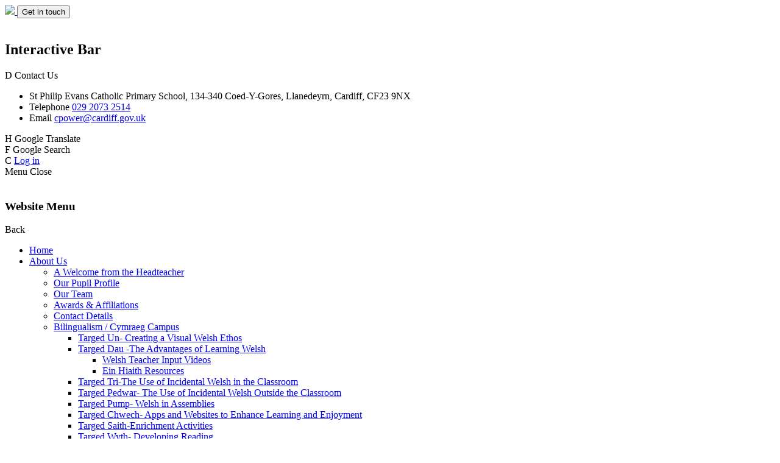

--- FILE ---
content_type: text/html; charset=utf-8
request_url: https://www.stphilipevansprm.cardiff.sch.uk/agm-report-to-parents/
body_size: 110159
content:

<!doctype html>

            <!--[if IE 6]><html class="lt-ie10 lt-ie9 lt-ie8 lt-ie7 ie6 ie responsive" lang="en"><![endif]-->
            <!--[if IE 7]><html class="lt-ie10 lt-ie9 lt-ie8 ie7 ie responsive" lang="en"><![endif]-->
            <!--[if IE 8]><html class="lt-ie10 lt-ie9 ie8 ie responsive" lang="en"><![endif]-->
            <!--[if IE 9]><html class="lt-ie10 ie9 ie responsive" lang="en"><![endif]-->
            <!--[if gt IE 9]><!--><html class="responsive" lang="en"><!--<![endif]-->
            
  <head>
    <meta charset="utf-8">
    <meta http-equiv="X-UA-Compatible" content="IE=edge">
    <meta name="viewport" content="width=device-width, initial-scale=1, user-scalable=no">
    <meta name="description" content="St Philip Evans R.C. Primary School">

    <title>AGM Report to Parents | St Philip Evans R.C. Primary School</title>

    




  <link rel="stylesheet" href="https://primarysite-prod-sorted.s3.amazonaws.com/static/7.0.4/gen/presenter_prologue_css.7b7812f9.css" type="text/css">




<style type="text/css">
  .ps_primarysite-editor_panel-site-coloured-content {
    background-color: #fffffff!important;
  }
</style>


  <link rel="stylesheet" href="https://primarysite-prod-sorted.s3.amazonaws.com/static/7.0.4/gen/all-site-icon-choices.034951b5.css" type="text/css">



    
    <link rel="shortcut icon" href="https://primarysite-prod.s3.amazonaws.com/theme/StPhilipEvansPRM/favicon.ico">
    <link rel="apple-touch-icon" href="https://primarysite-prod.s3.amazonaws.com/theme/StPhilipEvansPRM/apple-touch-icon-precomposed.png">
    <link rel="apple-touch-icon-precomposed" href="https://primarysite-prod.s3.amazonaws.com/theme/StPhilipEvansPRM/apple-touch-icon-precomposed.png">
    
    <meta name="application-name" content="St Philip Evans R.C. Primary School">
    <meta name="msapplication-TileColor" content="#90153b">
    <meta name="msapplication-TileImage" content="https://primarysite-prod.s3.amazonaws.com/theme/StPhilipEvansPRM/metro-icon.png">

    
    <link rel="stylesheet" type="text/css" href="https://primarysite-prod.s3.amazonaws.com/theme/BuildAssets/right-nav.css">
    <link rel="stylesheet" type="text/css" href="https://primarysite-prod.s3.amazonaws.com/theme/StPhilipEvansPRM/style.css">

    
        <link href="//fonts.googleapis.com/css?family=Catamaran:300,400,500,600,700,800,900|Muli:400,400i,600,600i,700,700i,800,900" rel="stylesheet">

    

    

<script>
  // This is the first instance of `window.psProps`, so if these values are removed, make sure
  // `window.psProps = {};` is still there because it's used in other places.
  window.psProps = {
    lazyLoadFallbackScript: 'https://primarysite-prod-sorted.s3.amazonaws.com/static/7.0.4/gen/lazy_load.1bfa9561.js',
    picturefillScript: 'https://primarysite-prod-sorted.s3.amazonaws.com/static/7.0.4/gen/picturefill.a26ebc92.js'
  };
</script>


  <script type="text/javascript" src="https://primarysite-prod-sorted.s3.amazonaws.com/static/7.0.4/gen/presenter_prologue_js.cfb79a3d.js"></script>


<script type="text/javascript">
  function ie() {
    for (var v = 3, el = document.createElement('b'), all = el.all || [];
      el.innerHTML = '<!--[if gt IE ' + (++v) + ']><i><![endif]-->', all[0]; );
    return v > 4 ? v : document.documentMode;
  }

  $(function() {
    switch (ie()) {
      case 10:
        ps.el.html.addClass('ie10');
      case 9:
      case 8:
        ps.el.body.prepend(
          '<div class="unsupported-browser">' +
            '<span class="warning-logo">&#xe00a; </span>' +
            'This website may not display correctly as you are using an old version of ' +
            'Internet Explorer. <a href="/primarysite/unsupported-browser/">More info</a>' +
          '</div>');
        break;
    }
  });
</script>

<script type="text/javascript">
  $(function() {
    ps.el.body
      .data('social_media_url', 'https://social.secure-primarysite.net/site/stphilipevansprm/')
      .data('social_media_api', 'https://social.secure-primarysite.net/api/site-connected/stphilipevansprm/')
      .data('STATIC_URL', 'https://primarysite-prod-sorted.s3.amazonaws.com/static/7.0.4/')
      .data('site_width', 812)
      .data('news_width', 624)
      .data('csrf_token', 'lx2NUpaXggSSlKCIjDsOirQWsoXCon75dufHJY6XUi0J5jzpSPreqOHbXQ29eIm2')
      .data('disable_right_click', 'True')
      .data('normalize_css', 'https://primarysite-prod-sorted.s3.amazonaws.com/static/7.0.4/gen/normalize_css.7bf5a737.css')
      .data('ck_editor_counterbalances', 'https://primarysite-prod-sorted.s3.amazonaws.com/static/7.0.4/gen/ck_editor_counterbalances.2519b40e.css')
      .data('basic_site', false)
      // Seasonal Effects
      .data('include_seasonal_effects', '')
      .data('show_seasonal_effects_on_page', '')
      .data('seasonal_effect', '7')
      .data('can_enable_seasonal_effects', 'True')
      .data('seasonal_effect_active', 'False')
      .data('disablePicturesBlock', false)
      .data('hasNewCookiePopup', true);

    if (document.documentElement.dataset.userId) {
      window.updateCsrf();
    }
  });
</script>


<script>

function recaptchaCallback() {
    grecaptcha.ready(function() {
        var grecaptcha_execute = function(){
    grecaptcha.execute('6LcHwgAiAAAAAJ6ncdKlMyB1uNoe_CBvkfgBiJz1', {action: 'homepage'}).then(function(token) {
        document.querySelectorAll('input.django-recaptcha-hidden-field').forEach(function (value) {
            value.value = token;
        });
        return token;
    })
};
grecaptcha_execute()
setInterval(grecaptcha_execute, 120000);


    });
  };
</script>






  </head>

  <body>
    

        
    <div class="responsive-bar visible-small">
      <a href="/" class="home-link responsive-only" title="Home Page">
        <img src="https://primarysite-prod.s3.amazonaws.com/theme/StPhilipEvansPRM/school-logo.png">
      </a>
      <button class="contact-trigger responsive-only" id="contact-trigger">Get in touch</button>
      <span class="responsive-bar-search icon-font-magnify"></span>
      <div class="nav-trigger-wrap nav-toggle responsive-only" id="menu-trigger-responsive">
        <div class="trigger-lines">
          <span class="burger-line">&nbsp;</span>
          <span class="burger-line">&nbsp;</span>
          <span class="burger-line">&nbsp;</span>
        </div>
      </div>
    </div>

    <div class="container">

      
      <div class="top-bar">

        
          <div class="cp-services">
            <h2 class="sr-only">Interactive Bar</h2>
             <div class="cp-service cp-address-block desktop-only">
              <div class="cp-service-trigger" title="Contact Us">
                <span class="cp-font-icon" aria-hidden="true">&#x0044;</span>
                <span class="cp-icon-name">Contact Us</span>
              </div>
              <div class="cp-service-content">
              
              <ul class="school-address small">
                <li class="school-address-line">
                  <span class="cp-bold">St Philip Evans</span>
                  <span class="cp-bold">Catholic Primary School,</span>
                  <span>134-340 Coed-Y-Gores,</span>
                  <span>Llanedeyrn, Cardiff,</span>
                  <span>CF23 9NX</span>
                </li>
                <li class="school-address-phone">
                  <span class="cp-bold">Telephone</span>
                  <a href="tel:029 2073 2514">029 2073 2514</a>
                </li>
                <li class="school-address-email">
                  <span class="cp-bold">Email</span>
                  <a href="mailto:cpower@cardiff.gov.uk">cpower@cardiff.gov.uk</a>
                </li>
              </ul>
              </div>
            </div>
            <div class="cp-service desktop-only">
              <div class="cp-service-trigger" title="Google Translate">
                <span class="cp-font-icon" aria-hidden="true">&#x0048;</span>
                <span class="cp-icon-name">Google Translate</span>
              </div>
              <div class="cp-service-content">
                
                


  



  <div class="google-translate-widget " id="google_translate_element" data-cookie="google-translate">
    <textarea data-template="cookie" hidden>
      

      <script>
        function googleTranslateElementInit() {
          new google.translate.TranslateElement({
            layout: google.translate.TranslateElement.InlineLayout.SIMPLE,
            pageLanguage: 'en'
          }, 'google_translate_element');
        }
      </script>

      <script src="https://translate.google.com/translate_a/element.js?cb=googleTranslateElementInit"></script>
      <script src="https://primarysite-prod-sorted.s3.amazonaws.com/static/7.0.4/gen/google_translate.3323e9a6.js"></script>
    </textarea>
  </div>


              </div>
            </div>
            <div class="cp-service">
              <div class="cp-service-trigger desktop-only" title="Google Search">
                <span class="cp-font-icon" aria-hidden="true">&#x0046;</span>
                <span class="cp-icon-name">Google Search</span>
              </div>
              <div class="cp-service-content">
                
                
                


  <div class="google-search-widget" data-cookie="google-search">
    <textarea data-template="cookie" hidden>
      <script src="https://cse.google.com/cse.js?cx=018064204022535857943:x1sy0mqx7wu"></script>
      <gcse:searchbox-only></gcse:searchbox-only>
    </textarea>
  </div>


              </div>
            </div>
            <div class="cp-service desktop-only">
             
                <div class="cp-service-trigger" title="Log In">
                  <span class="cp-font-icon" aria-hidden="true">&#x0043;</span>
                  
  <a href="https://stphilipevansprm.secure-primarysite.net/accounts/login/primarysite/?next=/agm-report-to-parents/" rel="nofollow">Log in</a>


                </div>
              
            </div>
          </div>

        
        <section class="banner-wrap">
          
        </section>

        
        <div class="desktop-nav-trigger desktop-only" id="menu-trigger-desktop">
          <div class="swap-title">
            <span class="nav-inactive">Menu</span>
            <span class="nav-active">Close</span>
          </div>
          <div class="nav-lines">
            <span class="nav-line">&nbsp;</span>
            <span class="nav-line">&nbsp;</span>
            <span class="nav-line">&nbsp;</span>
            <span class="nav-line">&nbsp;</span>
          </div>
        </div>
      </div><!-- end top-bar -->

      
      <nav class="main-nav mobile-nav small">
        <span class="nav-toggle"></span>
        <h3 class="ps_mobile-header">Website Menu</h3>
        <span class="cp-close">Back</span>
        <ul>
          <li class="ps_topic_link home-btn"><a href="/">Home</a></li>
          <li class="ps_nav-top-level ps_submenu ps_topic_link ps_topic_slug_about-us"><a href="/topic/about-us" >About Us</a><ul><li class="  ps_page_link ps_page_slug_a-welcome-from-the-headteacher"><a href="/a-welcome-from-the-headteacher/" >A Welcome from the Headteacher</a></li>
<li class="  ps_page_link ps_page_slug_our-pupil-profile"><a href="/our-pupil-profile/" >Our Pupil Profile</a></li>
<li class="  ps_page_link ps_page_slug_our-team"><a href="/our-team/" >Our Team</a></li>
<li class="  ps_page_link ps_page_slug_awards-affiliations"><a href="/awards-affiliations/" >Awards &amp; Affiliations</a></li>
<li class="  ps_page_link ps_page_slug_contact-details"><a href="/contact-details/" >Contact Details</a></li>
<li class=" ps_submenu ps_page_link ps_page_slug_bilingualism-cymraeg-campus"><a href="/bilingualism-cymraeg-campus/" >Bilingualism / Cymraeg Campus</a><ul><li class="  ps_page_link ps_page_slug_targed-un-creating-a-visual-welsh-ethos"><a href="/targed-un-creating-a-visual-welsh-ethos/" >Targed Un- Creating a Visual Welsh Ethos</a></li>
<li class=" ps_submenu ps_page_link ps_page_slug_targed-dau-the-advantages-of-learning-welsh"><a href="/targed-dau-the-advantages-of-learning-welsh/" >Targed Dau -The Advantages of Learning Welsh</a><ul><li class="  ps_page_link ps_page_slug_welsh-teacher-input-videos"><a href="/welsh-teacher-input-videos/" >Welsh Teacher Input Videos</a></li>
<li class="  ps_page_link ps_page_slug_ein-hiaith-resources"><a href="/ein-hiaith-resources/" >Ein Hiaith Resources</a></li></ul></li>
<li class="  ps_page_link ps_page_slug_targed-tri-the-use-of-incidental-welsh-in-the-clas"><a href="/targed-tri-the-use-of-incidental-welsh-in-the-clas/" >Targed Tri-The Use of Incidental Welsh in the Classroom</a></li>
<li class="  ps_page_link ps_page_slug_targed-pedwar-the-use-of-incidental-welsh-outside-"><a href="/targed-pedwar-the-use-of-incidental-welsh-outside-/" >Targed Pedwar- The Use of Incidental Welsh Outside the Classroom</a></li>
<li class="  ps_page_link ps_page_slug_targed-pump-welsh-in-assemblies"><a href="/targed-pump-welsh-in-assemblies/" >Targed Pump- Welsh in Assemblies</a></li>
<li class="  ps_page_link ps_page_slug_targed-chwech-apps-and-websites-to-enhance-learnin"><a href="/targed-chwech-apps-and-websites-to-enhance-learnin/" >Targed Chwech- Apps and Websites to Enhance Learning and Enjoyment</a></li>
<li class="  ps_page_link ps_page_slug_targed-saith-enrichment-activities"><a href="/targed-saith-enrichment-activities/" >Targed Saith-Enrichment Activities</a></li>
<li class="  ps_page_link ps_page_slug_targed-wyth-developing-reading"><a href="/targed-wyth-developing-reading/" >Targed Wyth- Developing Reading</a></li>
<li class="  ps_page_link ps_page_slug_targed-naw-welsh-across-the-curriculum"><a href="/targed-naw-welsh-across-the-curriculum/" >Targed Naw- Welsh Across the Curriculum</a></li>
<li class="  ps_page_link ps_page_slug_targed-deg-a-positive-attitude-to-learning-welsh"><a href="/targed-deg-a-positive-attitude-to-learning-welsh/" >Targed Deg- A Positive Attitude to Learning Welsh</a></li></ul></li></ul></li>
          <li class="ps_nav-top-level ps_submenu ps_topic_link ps_topic_slug_key-information"><a href="/topic/key-information" >Key Information</a><ul><li class="  ps_page_link ps_page_slug_how-to-download-the-school-app"><a href="/how-to-download-the-school-app/" >How to download the School App</a></li>
<li class="  ps_page_link ps_page_slug_estyn-our-school-inspection-reports"><a href="/estyn-our-school-inspection-reports/" >Estyn: Our School Inspection Reports</a></li>
<li class="  ps_page_link ps_page_slug_archdiocesan-section-50-religious-education-inspec"><a href="/archdiocesan-section-50-religious-education-inspec/" >Archdiocesan Section 50 Religious Education Inspection Report</a></li>
<li class="  ps_page_link ps_page_slug_school-admissions"><a href="/school-admissions/" >School Admissions</a></li>
<li class="  ps_page_link ps_page_slug_school-policies"><a href="/school-policies/" >School  Policies</a></li>
<li class="  ps_page_link ps_page_slug_curriculum-policies"><a href="/curriculum-policies/" >Curriculum  Policies</a></li>
<li class="  ps_page_link ps_page_slug_agm-report-to-parents"><a href="/agm-report-to-parents/" >AGM Report to Parents</a></li>
<li class="  ps_page_link ps_page_slug_governing-body-information"><a href="/governing-body-information/" >Governing Body Information</a></li>
<li class="  ps_page_link ps_page_slug_welsh-government-grants"><a href="/welsh-government-grants/" >Welsh Government Grants</a></li>
<li class="  ps_page_link ps_page_slug_pupil-deprivation-grant-funding-1"><a href="/pupil-deprivation-grant-funding-1/" >Pupil Deprivation Grant Funding</a></li>
<li class="  ps_page_link ps_page_slug_school-of-sanctuary"><a href="/school-of-sanctuary/" >School Of Sanctuary</a></li>
<li class="  ps_page_link ps_page_slug_up-to-date-information"><a href="/up-to-date-information/" >CORONAVIRUS: UP TO DATE INFORMATION</a></li>
<li class="  ps_page_link ps_page_slug_school-sports-survey"><a href="/school-sports-survey/" >School Sports Survey</a></li></ul></li>
          <li class="ps_nav-top-level ps_submenu ps_topic_link ps_topic_slug_children"><a href="/topic/children" >Children</a><ul><li class=" ps_submenu ps_page_link ps_page_slug_class-pages-1"><a href="/class-pages-1/" >Class Pages</a><ul><li class="  ps_page_link ps_page_slug_nursery-11"><a href="/nursery-11/" >Nursery</a></li>
<li class=" ps_submenu ps_page_link ps_page_slug_reception-9"><a href="/reception-9/" >Reception</a><ul><li class="  ps_page_link ps_page_slug_our-catholic-life-12"><a href="/our-catholic-life-12/" >Our Catholic Life</a></li>
<li class="  ps_page_link ps_page_slug_homework-56"><a href="/homework-56/" >Homework</a></li>
<li class="  ps_page_link ps_page_slug_our-learning-experiences"><a href="/our-learning-experiences/" >Our Learning Experiences</a></li>
<li class="  ps_page_link ps_page_slug_parent-information-32"><a href="/parent-information-32/" >Parent Information</a></li></ul></li>
<li class=" ps_submenu ps_page_link ps_page_slug_receptionyear-1-3"><a href="/receptionyear-1-3/" >Reception/Year 1</a><ul><li class="  ps_page_link ps_page_slug_our-faith-32"><a href="/our-faith-32/" >Our Faith</a></li>
<li class="  ps_page_link ps_page_slug_homework-59"><a href="/homework-59/" >Homework</a></li>
<li class="  ps_page_link ps_page_slug_parent-information-34"><a href="/parent-information-34/" >Parent Information</a></li>
<li class="  ps_page_link ps_page_slug_learning-experiences-51"><a href="/learning-experiences-51/" >Learning Experiences</a></li></ul></li>
<li class=" ps_submenu ps_page_link ps_page_slug_year-12"><a href="/year-12/" >Year 1/2</a><ul><li class="  ps_page_link ps_page_slug_parent-information-30"><a href="/parent-information-30/" >Parent Information</a></li>
<li class="  ps_page_link ps_page_slug_homework-54"><a href="/homework-54/" >Homework</a></li>
<li class="  ps_page_link ps_page_slug_catholic-life-1"><a href="/catholic-life-1/" >Catholic Life</a></li>
<li class="  ps_page_link ps_page_slug_learning-experiences-47"><a href="/learning-experiences-47/" >Learning Experiences</a></li></ul></li>
<li class="  ps_page_link ps_page_slug_year-3-10"><a href="/year-3-10/" >Year 3</a></li>
<li class=" ps_submenu ps_page_link ps_page_slug_year-4-9"><a href="/year-4-9/" >Year 4</a><ul><li class="  ps_page_link ps_page_slug_our-catholic-life-13"><a href="/our-catholic-life-13/" >Our Catholic Life</a></li>
<li class="  ps_page_link ps_page_slug_homework-58"><a href="/homework-58/" >Homework</a></li>
<li class="  ps_page_link ps_page_slug_learning-experiences-50"><a href="/learning-experiences-50/" >Learning Experiences</a></li></ul></li>
<li class=" ps_submenu ps_page_link ps_page_slug_year-5-10"><a href="/year-5-10/" >Year 5</a><ul><li class="  ps_page_link ps_page_slug_catholic-life-2"><a href="/catholic-life-2/" >Catholic Life</a></li>
<li class="  ps_page_link ps_page_slug_homework-55"><a href="/homework-55/" >Homework</a></li>
<li class=" ps_submenu ps_page_link ps_page_slug_learning-experiences-48"><a href="/learning-experiences-48/" >Learning Experiences</a><ul><li class="  ps_page_link ps_page_slug_autumn-1"><a href="/autumn-1/" >Autumn 1</a></li>
<li class="  ps_page_link ps_page_slug_autumn-2"><a href="/autumn-2/" >Autumn 2</a></li>
<li class="  ps_page_link ps_page_slug_spring-1-1"><a href="/spring-1-1/" >Spring 1</a></li>
<li class="  ps_page_link ps_page_slug_spring-2-1"><a href="/spring-2-1/" >Spring 2</a></li>
<li class="  ps_page_link ps_page_slug_summer-1"><a href="/summer-1/" >Summer 1</a></li>
<li class="  ps_page_link ps_page_slug_summer-2"><a href="/summer-2/" >Summer 2</a></li></ul></li>
<li class="  ps_page_link ps_page_slug_parent-information-31"><a href="/parent-information-31/" >Parent Information</a></li></ul></li>
<li class=" ps_submenu ps_page_link ps_page_slug_year-6-9"><a href="/year-6-9/" >Year 6</a><ul><li class="  ps_page_link ps_page_slug_our-faith-31"><a href="/our-faith-31/" >Our Faith</a></li>
<li class="  ps_page_link ps_page_slug_homework-57"><a href="/homework-57/" >Homework</a></li>
<li class="  ps_page_link ps_page_slug_learning-experiences-49"><a href="/learning-experiences-49/" >Learning Experiences</a></li>
<li class="  ps_page_link ps_page_slug_parent-information-33"><a href="/parent-information-33/" >Parent Information</a></li></ul></li>
<li class=" ps_submenu ps_page_link ps_page_slug_class-pages-archive-2023-2024"><a href="/class-pages-archive-2023-2024/" >Class Pages Archive: 2023 - 2024</a><ul><li class=" ps_submenu ps_page_link ps_page_slug_nursery-10"><a href="/nursery-10/" >Nursery</a><ul><li class="  ps_page_link ps_page_slug_parent-information-29"><a href="/parent-information-29/" >Parent Information</a></li>
<li class="  ps_page_link ps_page_slug_learning-experiences-46"><a href="/learning-experiences-46/" >Learning Experiences</a></li>
<li class="  ps_page_link ps_page_slug_our-catholic-life-11"><a href="/our-catholic-life-11/" >Our Catholic Life</a></li>
<li class="  ps_page_link ps_page_slug_homework-53"><a href="/homework-53/" >Homework</a></li></ul></li>
<li class=" ps_submenu ps_page_link ps_page_slug_receptionyear-1-2"><a href="/receptionyear-1-2/" >Reception/Year 1</a><ul><li class="  ps_page_link ps_page_slug_our-catholic-life-10"><a href="/our-catholic-life-10/" >Our Catholic Life</a></li>
<li class="  ps_page_link ps_page_slug_homework-52"><a href="/homework-52/" >Homework</a></li>
<li class="  ps_page_link ps_page_slug_learning-experiences-45"><a href="/learning-experiences-45/" >Learning Experiences</a></li>
<li class="  ps_page_link ps_page_slug_parent-information-27"><a href="/parent-information-27/" >Parent Information</a></li></ul></li>
<li class=" ps_submenu ps_page_link ps_page_slug_year-1-11"><a href="/year-1-11/" >Year 1</a><ul><li class="  ps_page_link ps_page_slug_our-faith-29"><a href="/our-faith-29/" >Our Faith</a></li>
<li class="  ps_page_link ps_page_slug_homework-47"><a href="/homework-47/" >Homework</a></li>
<li class="  ps_page_link ps_page_slug_parent-information-23"><a href="/parent-information-23/" >Parent Information</a></li>
<li class="  ps_page_link ps_page_slug_learning-experiences-40"><a href="/learning-experiences-40/" >Learning Experiences</a></li></ul></li>
<li class=" ps_submenu ps_page_link ps_page_slug_year-2-11"><a href="/year-2-11/" >Year 2</a><ul><li class="  ps_page_link ps_page_slug_our-catholic-life-7"><a href="/our-catholic-life-7/" >Our Catholic Life</a></li>
<li class="  ps_page_link ps_page_slug_parent-information-22"><a href="/parent-information-22/" >Parent Information</a></li>
<li class="  ps_page_link ps_page_slug_homework-46"><a href="/homework-46/" >Homework</a></li>
<li class="  ps_page_link ps_page_slug_learning-experiences-39"><a href="/learning-experiences-39/" >Learning Experiences</a></li></ul></li>
<li class=" ps_submenu ps_page_link ps_page_slug_year-3-9"><a href="/year-3-9/" >Year 3</a><ul><li class="  ps_page_link ps_page_slug_our-catholic-life-9"><a href="/our-catholic-life-9/" >Our Catholic Life</a></li>
<li class="  ps_page_link ps_page_slug_homework-51"><a href="/homework-51/" >Homework</a></li>
<li class="  ps_page_link ps_page_slug_learning-experiences-44"><a href="/learning-experiences-44/" >Learning Experiences</a></li>
<li class="  ps_page_link ps_page_slug_parent-information-26"><a href="/parent-information-26/" >Parent Information</a></li></ul></li>
<li class=" ps_submenu ps_page_link ps_page_slug_year-4-8"><a href="/year-4-8/" >Year 4</a><ul><li class="  ps_page_link ps_page_slug_learning-experiences-43"><a href="/learning-experiences-43/" >Learning Experiences</a></li>
<li class="  ps_page_link ps_page_slug_homework-50"><a href="/homework-50/" >Homework</a></li>
<li class="  ps_page_link ps_page_slug_our-catholic-life-8"><a href="/our-catholic-life-8/" >Our Catholic Life</a></li>
<li class="  ps_page_link ps_page_slug_parents-information-22"><a href="/parents-information-22/" >Parent&#x27;s Information</a></li></ul></li>
<li class=" ps_submenu ps_page_link ps_page_slug_year-5-9"><a href="/year-5-9/" >Year 5</a><ul><li class="  ps_page_link ps_page_slug_catholic-life"><a href="/catholic-life/" >Catholic Life</a></li>
<li class="  ps_page_link ps_page_slug_homework-49"><a href="/homework-49/" >Homework</a></li>
<li class="  ps_page_link ps_page_slug_learning-experiences-42"><a href="/learning-experiences-42/" >Learning Experiences</a></li>
<li class="  ps_page_link ps_page_slug_parent-information-25"><a href="/parent-information-25/" >Parent Information</a></li></ul></li>
<li class=" ps_submenu ps_page_link ps_page_slug_year-6-8"><a href="/year-6-8/" >Year 6</a><ul><li class="  ps_page_link ps_page_slug_our-faith-30"><a href="/our-faith-30/" >Our Faith</a></li>
<li class="  ps_page_link ps_page_slug_homework-48"><a href="/homework-48/" >Homework</a></li>
<li class="  ps_page_link ps_page_slug_learning-experiences-41"><a href="/learning-experiences-41/" >Learning Experiences</a></li>
<li class="  ps_page_link ps_page_slug_parent-information-24"><a href="/parent-information-24/" >Parent Information</a></li></ul></li></ul></li>
<li class=" ps_submenu ps_page_link ps_page_slug_class-pages-archive-2022-2023"><a href="/class-pages-archive-2022-2023/" >Class Pages Archive: 2022 - 2023</a><ul><li class=" ps_submenu ps_page_link ps_page_slug_nursery-9"><a href="/nursery-9/" >Nursery</a><ul><li class="  ps_page_link ps_page_slug_our-catholic-life"><a href="/our-catholic-life/" >Our Catholic Life</a></li>
<li class="  ps_page_link ps_page_slug_homework-45"><a href="/homework-45/" >Homework</a></li>
<li class="  ps_page_link ps_page_slug_learning-experiences-38"><a href="/learning-experiences-38/" >Learning Experiences</a></li>
<li class="  ps_page_link ps_page_slug_parent-information-21"><a href="/parent-information-21/" >Parent Information</a></li></ul></li>
<li class=" ps_submenu ps_page_link ps_page_slug_receptionyear-1-1"><a href="/receptionyear-1-1/" >Reception/Year 1</a><ul><li class="  ps_page_link ps_page_slug_our-catholic-life-1"><a href="/our-catholic-life-1/" >Our Catholic Life</a></li>
<li class="  ps_page_link ps_page_slug_homework-44"><a href="/homework-44/" >Homework</a></li>
<li class="  ps_page_link ps_page_slug_learning-experiences-37"><a href="/learning-experiences-37/" >Learning Experiences</a></li>
<li class="  ps_page_link ps_page_slug_parent-information-20"><a href="/parent-information-20/" >Parent Information</a></li></ul></li>
<li class=" ps_submenu ps_page_link ps_page_slug_year-1-10"><a href="/year-1-10/" >Year 1</a><ul><li class="  ps_page_link ps_page_slug_our-faith-28"><a href="/our-faith-28/" >Our Faith</a></li>
<li class="  ps_page_link ps_page_slug_homework-42"><a href="/homework-42/" >Homework</a></li>
<li class="  ps_page_link ps_page_slug_learning-experiences-35"><a href="/learning-experiences-35/" >Learning Experiences</a></li>
<li class="  ps_page_link ps_page_slug_parent-information-18"><a href="/parent-information-18/" >Parent Information</a></li></ul></li>
<li class=" ps_submenu ps_page_link ps_page_slug_year-2-10"><a href="/year-2-10/" >Year 2</a><ul><li class="  ps_page_link ps_page_slug_our-catholic-life-2"><a href="/our-catholic-life-2/" >Our Catholic Life</a></li>
<li class="  ps_page_link ps_page_slug_homework-43"><a href="/homework-43/" >Homework</a></li>
<li class="  ps_page_link ps_page_slug_learning-experiences-36"><a href="/learning-experiences-36/" >Learning Experiences</a></li>
<li class="  ps_page_link ps_page_slug_parent-information-19"><a href="/parent-information-19/" >Parent Information</a></li></ul></li>
<li class=" ps_submenu ps_page_link ps_page_slug_year-3-8"><a href="/year-3-8/" >Year 3</a><ul><li class="  ps_page_link ps_page_slug_our-catholic-life-6"><a href="/our-catholic-life-6/" >Our Catholic Life</a></li>
<li class="  ps_page_link ps_page_slug_homework-40"><a href="/homework-40/" >Homework</a></li>
<li class="  ps_page_link ps_page_slug_learning-experiences-33"><a href="/learning-experiences-33/" >Learning Experiences</a></li>
<li class="  ps_page_link ps_page_slug_parent-information-16"><a href="/parent-information-16/" >Parent Information</a></li></ul></li>
<li class=" ps_submenu ps_page_link ps_page_slug_year-4-7"><a href="/year-4-7/" >Year 4</a><ul><li class="  ps_page_link ps_page_slug_our-catholic-life-5"><a href="/our-catholic-life-5/" >Our Catholic Life</a></li>
<li class="  ps_page_link ps_page_slug_homework-38"><a href="/homework-38/" >Homework</a></li>
<li class="  ps_page_link ps_page_slug_learning-experiences-31"><a href="/learning-experiences-31/" >Learning Experiences</a></li>
<li class="  ps_page_link ps_page_slug_parents-information-21"><a href="/parents-information-21/" >Parents Information</a></li></ul></li>
<li class=" ps_submenu ps_page_link ps_page_slug_year-5-8"><a href="/year-5-8/" >Year 5</a><ul><li class="  ps_page_link ps_page_slug_our-catholic-life-3"><a href="/our-catholic-life-3/" >Our Catholic Life</a></li>
<li class="  ps_page_link ps_page_slug_homework-39"><a href="/homework-39/" >Homework</a></li>
<li class="  ps_page_link ps_page_slug_learning-experiences-32"><a href="/learning-experiences-32/" >Learning Experiences</a></li>
<li class="  ps_page_link ps_page_slug_parent-information-15"><a href="/parent-information-15/" >Parent Information</a></li></ul></li>
<li class=" ps_submenu ps_page_link ps_page_slug_year-6-7"><a href="/year-6-7/" >Year 6</a><ul><li class="  ps_page_link ps_page_slug_our-catholic-life-4"><a href="/our-catholic-life-4/" >Our Catholic Life</a></li>
<li class="  ps_page_link ps_page_slug_homework-41"><a href="/homework-41/" >Homework</a></li>
<li class="  ps_page_link ps_page_slug_learning-experiences-34"><a href="/learning-experiences-34/" >Learning Experiences</a></li>
<li class="  ps_page_link ps_page_slug_parent-information-17"><a href="/parent-information-17/" >Parent Information</a></li></ul></li></ul></li>
<li class=" ps_submenu ps_page_link ps_page_slug_class-pages"><a href="/class-pages/" >Class Pages Archive: 2021 - 2022</a><ul><li class=" ps_submenu ps_page_link ps_page_slug_nursery-8"><a href="/nursery-8/" >Nursery</a><ul><li class="  ps_page_link ps_page_slug_our-faith-20"><a href="/our-faith-20/" >Our Faith</a></li>
<li class="  ps_page_link ps_page_slug_homework-31"><a href="/homework-31/" >Homework</a></li>
<li class="  ps_page_link ps_page_slug_learning-experiences-24"><a href="/learning-experiences-24/" >Learning Experiences</a></li>
<li class="  ps_page_link ps_page_slug_parent-information-8"><a href="/parent-information-8/" >Parent Information</a></li></ul></li>
<li class=" ps_submenu ps_page_link ps_page_slug_receptionyear-1"><a href="/receptionyear-1/" >Reception/Year 1</a><ul><li class="  ps_page_link ps_page_slug_our-faith-22"><a href="/our-faith-22/" >Our Faith</a></li>
<li class="  ps_page_link ps_page_slug_homework-32"><a href="/homework-32/" >Homework</a></li>
<li class="  ps_page_link ps_page_slug_learning-experiences-25"><a href="/learning-experiences-25/" >Learning Experiences</a></li>
<li class="  ps_page_link ps_page_slug_parent-information-9"><a href="/parent-information-9/" >Parent Information</a></li></ul></li>
<li class=" ps_submenu ps_page_link ps_page_slug_year-1-9"><a href="/year-1-9/" >Year 1</a><ul><li class="  ps_page_link ps_page_slug_our-faith-23"><a href="/our-faith-23/" >Our Faith</a></li>
<li class="  ps_page_link ps_page_slug_homework-33"><a href="/homework-33/" >Homework</a></li>
<li class="  ps_page_link ps_page_slug_learning-experiences-26"><a href="/learning-experiences-26/" >Learning Experiences</a></li>
<li class="  ps_page_link ps_page_slug_parent-information-10"><a href="/parent-information-10/" >Parent Information</a></li></ul></li>
<li class=" ps_submenu ps_page_link ps_page_slug_year-2-9"><a href="/year-2-9/" >Year 2</a><ul><li class="  ps_page_link ps_page_slug_our-faith-24"><a href="/our-faith-24/" >Our Faith</a></li>
<li class="  ps_page_link ps_page_slug_homework-34"><a href="/homework-34/" >Homework</a></li>
<li class="  ps_page_link ps_page_slug_learning-experiences-27"><a href="/learning-experiences-27/" >Learning Experiences</a></li>
<li class="  ps_page_link ps_page_slug_parent-information-11"><a href="/parent-information-11/" >Parent Information</a></li></ul></li>
<li class=" ps_submenu ps_page_link ps_page_slug_year-3-7"><a href="/year-3-7/" >Year 3</a><ul><li class="  ps_page_link ps_page_slug_our-faith-25"><a href="/our-faith-25/" >Our Faith</a></li>
<li class="  ps_page_link ps_page_slug_homework-35"><a href="/homework-35/" >Homework</a></li>
<li class="  ps_page_link ps_page_slug_learning-experiences-28"><a href="/learning-experiences-28/" >Learning Experiences</a></li>
<li class="  ps_page_link ps_page_slug_parent-information-12"><a href="/parent-information-12/" >Parent Information</a></li></ul></li>
<li class=" ps_submenu ps_page_link ps_page_slug_year-4-6"><a href="/year-4-6/" >Year 4</a><ul><li class="  ps_page_link ps_page_slug_our-faith-19"><a href="/our-faith-19/" >Our Faith</a></li>
<li class="  ps_page_link ps_page_slug_homework-distance-learning-2"><a href="/homework-distance-learning-2/" >Homework &amp; Distance Learning</a></li>
<li class="  ps_page_link ps_page_slug_learning-experiences-23"><a href="/learning-experiences-23/" >Learning Experiences</a></li>
<li class="  ps_page_link ps_page_slug_parents-information-19"><a href="/parents-information-19/" >Parents Information</a></li></ul></li>
<li class=" ps_submenu ps_page_link ps_page_slug_year-5-7"><a href="/year-5-7/" >Year 5</a><ul><li class="  ps_page_link ps_page_slug_our-faith-26"><a href="/our-faith-26/" >Our Faith</a></li>
<li class="  ps_page_link ps_page_slug_homework-36"><a href="/homework-36/" >Homework</a></li>
<li class="  ps_page_link ps_page_slug_learning-experiences-29"><a href="/learning-experiences-29/" >Learning Experiences</a></li>
<li class="  ps_page_link ps_page_slug_parent-information-13"><a href="/parent-information-13/" >Parent Information</a></li></ul></li>
<li class=" ps_submenu ps_page_link ps_page_slug_year-6-6"><a href="/year-6-6/" >Year 6</a><ul><li class="  ps_page_link ps_page_slug_our-faith-27"><a href="/our-faith-27/" >Our Faith</a></li>
<li class="  ps_page_link ps_page_slug_homework-37"><a href="/homework-37/" >Homework</a></li>
<li class="  ps_page_link ps_page_slug_learning-experiences-30"><a href="/learning-experiences-30/" >Learning Experiences</a></li>
<li class="  ps_page_link ps_page_slug_parent-information-14"><a href="/parent-information-14/" >Parent Information</a></li></ul></li></ul></li>
<li class=" ps_submenu ps_page_link ps_page_slug_class-pages-archive-2020-2021"><a href="/class-pages-archive-2020-2021/" >Class Pages Archive: 2020-2021</a><ul><li class=" ps_submenu ps_page_link ps_page_slug_nursery-7"><a href="/nursery-7/" >Nursery</a><ul><li class="  ps_page_link ps_page_slug_our-faith-17"><a href="/our-faith-17/" >Our Faith</a></li>
<li class="  ps_page_link ps_page_slug_homework-29"><a href="/homework-29/" >Homework</a></li>
<li class="  ps_page_link ps_page_slug_learning-experinences"><a href="/learning-experinences/" >Learning Experinences</a></li>
<li class="  ps_page_link ps_page_slug_parent-information-7"><a href="/parent-information-7/" >Parent Information</a></li></ul></li>
<li class=" ps_submenu ps_page_link ps_page_slug_reception-8"><a href="/reception-8/" >Reception</a><ul><li class="  ps_page_link ps_page_slug_our-fait-10"><a href="/our-fait-10/" >Our Faith</a></li>
<li class="  ps_page_link ps_page_slug_homework-28"><a href="/homework-28/" >Homework</a></li>
<li class="  ps_page_link ps_page_slug_learning-experiences-19"><a href="/learning-experiences-19/" >Learning Experiences</a></li>
<li class="  ps_page_link ps_page_slug_parent-information-5"><a href="/parent-information-5/" >Parent Information</a></li></ul></li>
<li class=" ps_submenu ps_page_link ps_page_slug_year-1-8"><a href="/year-1-8/" >Year 1</a><ul><li class="  ps_page_link ps_page_slug_our-fait-14"><a href="/our-fait-14/" >Our Faith</a></li>
<li class="  ps_page_link ps_page_slug_homework-and-distance-learning-1"><a href="/homework-and-distance-learning-1/" >Homework and Distance Learning</a></li>
<li class=" ps_submenu ps_page_link ps_page_slug_learning-experience"><a href="/learning-experience/" >Learning experience</a><ul><li class="  ps_page_link ps_page_slug_thinking-skills"><a href="/thinking-skills/" >Thinking Skills</a></li></ul></li>
<li class="  ps_page_link ps_page_slug_parents-information-17"><a href="/parents-information-17/" >Parents Information</a></li></ul></li>
<li class=" ps_submenu ps_page_link ps_page_slug_year-2-8"><a href="/year-2-8/" >Year 2</a><ul><li class="  ps_page_link ps_page_slug_our-faith-16"><a href="/our-faith-16/" >Our Faith</a></li>
<li class="  ps_page_link ps_page_slug_homework-26"><a href="/homework-26/" >Homework</a></li>
<li class="  ps_page_link ps_page_slug_learning-experiences-18"><a href="/learning-experiences-18/" >Learning Experiences</a></li>
<li class="  ps_page_link ps_page_slug_parents-information-15"><a href="/parents-information-15/" >Parents&#x27; Information</a></li></ul></li>
<li class=" ps_submenu ps_page_link ps_page_slug_year-3-6"><a href="/year-3-6/" >Year 3</a><ul><li class="  ps_page_link ps_page_slug_our-faith-18"><a href="/our-faith-18/" >Our Faith</a></li>
<li class="  ps_page_link ps_page_slug_homework-and-distance-learning"><a href="/homework-and-distance-learning/" >Homework and Distance Learning</a></li>
<li class="  ps_page_link ps_page_slug_parent-information-6"><a href="/parent-information-6/" >Parent Information</a></li>
<li class="  ps_page_link ps_page_slug_learning-experiences-20"><a href="/learning-experiences-20/" >Learning experiences</a></li></ul></li>
<li class=" ps_submenu ps_page_link ps_page_slug_year-4-5"><a href="/year-4-5/" >Year 4</a><ul><li class="  ps_page_link ps_page_slug_our-fait-13"><a href="/our-fait-13/" >Our Faith</a></li>
<li class="  ps_page_link ps_page_slug_homework-distance-learning-1"><a href="/homework-distance-learning-1/" >Homework &amp; Distance Learning</a></li>
<li class="  ps_page_link ps_page_slug_learning-experiences-17"><a href="/learning-experiences-17/" >Learning Experiences</a></li>
<li class="  ps_page_link ps_page_slug_parents-information-14"><a href="/parents-information-14/" >Parents&#x27; Information</a></li></ul></li>
<li class=" ps_submenu ps_page_link ps_page_slug_year-5-6"><a href="/year-5-6/" >Year 5</a><ul><li class="  ps_page_link ps_page_slug_parents-information-13"><a href="/parents-information-13/" >Parents&#x27; Information</a></li>
<li class="  ps_page_link ps_page_slug_learning-experiences-16"><a href="/learning-experiences-16/" >Learning Experiences</a></li>
<li class="  ps_page_link ps_page_slug_our-fait-12"><a href="/our-fait-12/" >Our Faith</a></li>
<li class="  ps_page_link ps_page_slug_homework-30"><a href="/homework-30/" >Homework</a></li>
<li class="  ps_page_link ps_page_slug_thinking-skills-1"><a href="/thinking-skills-1/" >Thinking Skills</a></li></ul></li>
<li class=" ps_submenu ps_page_link ps_page_slug_year-6-5"><a href="/year-6-5/" >Year 6</a><ul><li class="  ps_page_link ps_page_slug_our-faith-21"><a href="/our-faith-21/" >Our Faith</a></li>
<li class=" ps_submenu ps_page_link ps_page_slug_homework-25"><a href="/homework-25/" >Homework</a><ul><li class="  ps_page_link ps_page_slug_handwriting-practice"><a href="/handwriting-practice/" >Handwriting Practice</a></li></ul></li>
<li class="  ps_page_link ps_page_slug_learning-experiences-21"><a href="/learning-experiences-21/" >Learning Experiences</a></li>
<li class="  ps_page_link ps_page_slug_parents-information-16"><a href="/parents-information-16/" >Parents&#x27; Information</a></li></ul></li></ul></li>
<li class=" ps_submenu ps_page_link ps_page_slug_class-pages-archive-2019-2020"><a href="/class-pages-archive-2019-2020/" >Class Pages Archive: 2019-2020</a><ul><li class=" ps_submenu ps_page_link ps_page_slug_nursery-5"><a href="/nursery-5/" >Nursery</a><ul><li class="  ps_page_link ps_page_slug_our-faith-14"><a href="/our-faith-14/" >Our Faith</a></li>
<li class="  ps_page_link ps_page_slug_homework-23"><a href="/homework-23/" >Homework</a></li>
<li class="  ps_page_link ps_page_slug_learning-experiences-14"><a href="/learning-experiences-14/" >Learning Experiences</a></li>
<li class="  ps_page_link ps_page_slug_parents-information-11"><a href="/parents-information-11/" >Parents&#x27; Information</a></li></ul></li>
<li class=" ps_submenu ps_page_link ps_page_slug_reception-6"><a href="/reception-6/" >Reception</a><ul><li class="  ps_page_link ps_page_slug_our-faith-10"><a href="/our-faith-10/" >Our Faith</a></li>
<li class="  ps_page_link ps_page_slug_homework-20"><a href="/homework-20/" >Homework</a></li>
<li class="  ps_page_link ps_page_slug_learning-experiences-10"><a href="/learning-experiences-10/" >Learning Experiences</a></li>
<li class="  ps_page_link ps_page_slug_parent-information-3"><a href="/parent-information-3/" >Parent Information</a></li></ul></li>
<li class=" ps_submenu ps_page_link ps_page_slug_year-1-6"><a href="/year-1-6/" >Year 1</a><ul><li class="  ps_page_link ps_page_slug_our-faith-11"><a href="/our-faith-11/" >Our Faith</a></li>
<li class="  ps_page_link ps_page_slug_homework-21"><a href="/homework-21/" >Homework</a></li>
<li class="  ps_page_link ps_page_slug_parent-information-4"><a href="/parent-information-4/" >Parent Information</a></li>
<li class="  ps_page_link ps_page_slug_learning-experiences-11"><a href="/learning-experiences-11/" >Learning Experiences</a></li></ul></li>
<li class=" ps_submenu ps_page_link ps_page_slug_year-2-6"><a href="/year-2-6/" >Year 2</a><ul><li class="  ps_page_link ps_page_slug_year-2-2020-2021"><a href="/year-2-2020-2021/" >Year 2 2020-2021</a></li>
<li class="  ps_page_link ps_page_slug_our-faith-15"><a href="/our-faith-15/" >Our Faith</a></li>
<li class=" ps_submenu ps_page_link ps_page_slug_distance-learning"><a href="/distance-learning/" >Homework &amp; Distance Learning</a><ul><li class="  ps_page_link ps_page_slug_useful-online-learning-information"><a href="/useful-online-learning-information/" >CLICK HERE FOR USEFUL ONLINE LEARNING INFORMATION</a></li>
<li class="  ps_page_link ps_page_slug_maths-3"><a href="/maths-3/" >Maths</a></li>
<li class="  ps_page_link ps_page_slug_literacy-4"><a href="/literacy-4/" >Literacy</a></li>
<li class=" ps_submenu ps_page_link ps_page_slug_context-science-2"><a href="/context-science-2/" >Context \ Science</a><ul><li class="  ps_page_link ps_page_slug_science-home-investigations"><a href="/science-home-investigations/" >Science Home Investigations</a></li></ul></li>
<li class="  ps_page_link ps_page_slug_re-3"><a href="/re-3/" >RE</a></li>
<li class="  ps_page_link ps_page_slug_well-being"><a href="/well-being/" >Well-Being</a></li>
<li class="  ps_page_link ps_page_slug_minecraft-challenge"><a href="/minecraft-challenge/" >Minecraft Challenge</a></li>
<li class="  ps_page_link ps_page_slug_maths-1"><a href="/maths-1/" >Maths</a></li>
<li class="  ps_page_link ps_page_slug_literacy-2"><a href="/literacy-2/" >Literacy</a></li>
<li class="  ps_page_link ps_page_slug_context-science"><a href="/context-science/" >Context / Science</a></li>
<li class="  ps_page_link ps_page_slug_re-1"><a href="/re-1/" >RE</a></li>
<li class="  ps_page_link ps_page_slug_pe-1"><a href="/pe-1/" >PE</a></li>
<li class="  ps_page_link ps_page_slug_music"><a href="/music/" >Music</a></li></ul></li>
<li class="  ps_page_link ps_page_slug_learning-experiences-15"><a href="/learning-experiences-15/" >Learning Experiences</a></li>
<li class="  ps_page_link ps_page_slug_parents-information-12"><a href="/parents-information-12/" >Parents&#x27; Information</a></li></ul></li>
<li class=" ps_submenu ps_page_link ps_page_slug_year-3-4"><a href="/year-3-4/" >Year 3</a><ul><li class="  ps_page_link ps_page_slug_our-faith-13"><a href="/our-faith-13/" >Our Faith</a></li>
<li class="  ps_page_link ps_page_slug_homework-22"><a href="/homework-22/" >Homework &amp; Distance Learning</a></li>
<li class="  ps_page_link ps_page_slug_learning-experiences-13"><a href="/learning-experiences-13/" >Learning Experiences</a></li>
<li class="  ps_page_link ps_page_slug_parents-information-10"><a href="/parents-information-10/" >Parents Information</a></li></ul></li>
<li class=" ps_submenu ps_page_link ps_page_slug_year-4-3"><a href="/year-4-3/" >Year 4</a><ul><li class="  ps_page_link ps_page_slug_our-faith-8"><a href="/our-faith-8/" >Our Faith</a></li>
<li class="  ps_page_link ps_page_slug_homework-18"><a href="/homework-18/" >Homework &amp; Distance Learning</a></li>
<li class="  ps_page_link ps_page_slug_learning-experiences-8"><a href="/learning-experiences-8/" >Learning Experiences</a></li>
<li class="  ps_page_link ps_page_slug_parents-information-6"><a href="/parents-information-6/" >Parents&#x27; Information</a></li></ul></li>
<li class=" ps_submenu ps_page_link ps_page_slug_year-5-4"><a href="/year-5-4/" >Year 5</a><ul><li class="  ps_page_link ps_page_slug_our-faith-12"><a href="/our-faith-12/" >Our Faith</a></li>
<li class="  ps_page_link ps_page_slug_homework-17"><a href="/homework-17/" >Homework</a></li>
<li class="  ps_page_link ps_page_slug_learning-experiences-12"><a href="/learning-experiences-12/" >Learning Experiences</a></li>
<li class="  ps_page_link ps_page_slug_parents-information-9"><a href="/parents-information-9/" >Parents&#x27; Information</a></li></ul></li>
<li class=" ps_submenu ps_page_link ps_page_slug_year-6-3"><a href="/year-6-3/" >Year 6</a><ul><li class="  ps_page_link ps_page_slug_our-faith-9"><a href="/our-faith-9/" >Our Faith</a></li>
<li class="  ps_page_link ps_page_slug_homework-19"><a href="/homework-19/" >Homework</a></li>
<li class="  ps_page_link ps_page_slug_learning-experiences-9"><a href="/learning-experiences-9/" >Learning Experiences</a></li>
<li class="  ps_page_link ps_page_slug_parents-information-7"><a href="/parents-information-7/" >Parents&#x27; Information</a></li></ul></li></ul></li>
<li class=" ps_submenu ps_page_link ps_page_slug_class-pages-archive-2018-2019"><a href="/class-pages-archive-2018-2019/" >Class Pages Archive: 2018-2019</a><ul><li class=" ps_submenu ps_page_link ps_page_slug_nursery-3"><a href="/nursery-3/" >Nursery</a><ul><li class="  ps_page_link ps_page_slug_home-learning"><a href="/home-learning/" >Home Learning</a></li>
<li class="  ps_page_link ps_page_slug_our-faith-2"><a href="/our-faith-2/" >Our Faith</a></li>
<li class="  ps_page_link ps_page_slug_newsletters-1"><a href="/newsletters-1/" >Newsletters</a></li>
<li class="  ps_page_link ps_page_slug_learning-experiences-2"><a href="/learning-experiences-2/" >Learning Experiences</a></li>
<li class=" ps_submenu ps_page_link ps_page_slug_parent-information"><a href="/parent-information/" >Parent Information</a><ul><li class="  ps_page_link ps_page_slug_spring-1"><a href="/spring-1/" >Spring 1</a></li>
<li class="  ps_page_link ps_page_slug_spring-2"><a href="/spring-2/" >Spring 2</a></li>
<li class="  ps_page_link ps_page_slug_welsh"><a href="/welsh/" >Welsh</a></li>
<li class="  ps_page_link ps_page_slug_numeracy"><a href="/numeracy/" >Numeracy</a></li>
<li class="  ps_page_link ps_page_slug_literacy"><a href="/literacy/" >Literacy</a></li></ul></li></ul></li>
<li class=" ps_submenu ps_page_link ps_page_slug_reception-3"><a href="/reception-3/" >Reception</a><ul><li class="  ps_page_link ps_page_slug_our-faith-7"><a href="/our-faith-7/" >Our Faith</a></li>
<li class="  ps_page_link ps_page_slug_homework-13"><a href="/homework-13/" >Homework</a></li>
<li class="  ps_page_link ps_page_slug_learning-experiences-7"><a href="/learning-experiences-7/" >Learning Experiences</a></li>
<li class="  ps_page_link ps_page_slug_parents-information-5"><a href="/parents-information-5/" >Parents Information</a></li></ul></li>
<li class=" ps_submenu ps_page_link ps_page_slug_year-1-3"><a href="/year-1-3/" >Year 1</a><ul><li class="  ps_page_link ps_page_slug_our-faith-6"><a href="/our-faith-6/" >Our Faith</a></li>
<li class="  ps_page_link ps_page_slug_homework-7"><a href="/homework-7/" >Homework</a></li>
<li class="  ps_page_link ps_page_slug_learning-experiences-6"><a href="/learning-experiences-6/" >Learning Experiences</a></li>
<li class="  ps_page_link ps_page_slug_parents-information-4"><a href="/parents-information-4/" >Parents&#x27; Information</a></li></ul></li>
<li class=" ps_submenu ps_page_link ps_page_slug_year-2-3"><a href="/year-2-3/" >Year 2</a><ul><li class="  ps_page_link ps_page_slug_parent-information-1"><a href="/parent-information-1/" >Parent Information</a></li>
<li class="  ps_page_link ps_page_slug_learning-experiences-3"><a href="/learning-experiences-3/" >Learning Experiences</a></li>
<li class="  ps_page_link ps_page_slug_homework-12"><a href="/homework-12/" >Homework</a></li>
<li class="  ps_page_link ps_page_slug_our-faith-4"><a href="/our-faith-4/" >Our Faith</a></li></ul></li>
<li class=" ps_submenu ps_page_link ps_page_slug_year-3-3"><a href="/year-3-3/" >Year 3</a><ul><li class="  ps_page_link ps_page_slug_our-faith-5"><a href="/our-faith-5/" >Our Faith</a></li>
<li class="  ps_page_link ps_page_slug_homework-14"><a href="/homework-14/" >Homework</a></li>
<li class="  ps_page_link ps_page_slug_learning-experiences-5"><a href="/learning-experiences-5/" >Learning Experiences</a></li>
<li class="  ps_page_link ps_page_slug_parent-information-2"><a href="/parent-information-2/" >Parent Information</a></li>
<li class="  ps_page_link ps_page_slug_authors-chair-3"><a href="/authors-chair-3/" >Author&#x27;s Chair</a></li></ul></li>
<li class=" ps_submenu ps_page_link ps_page_slug_year-4-2"><a href="/year-4-2/" >Year 4</a><ul><li class="  ps_page_link ps_page_slug_our-faith-1"><a href="/our-faith-1/" >Our Faith</a></li>
<li class=" ps_submenu ps_page_link ps_page_slug_homework-10"><a href="/homework-10/" >Homework</a><ul><li class="  ps_page_link ps_page_slug_songs-lyrics"><a href="/songs-lyrics/" >songs &amp; lyrics</a></li></ul></li>
<li class=" ps_submenu ps_page_link ps_page_slug_learning-experiences-1"><a href="/learning-experiences-1/" >Learning Experiences</a><ul><li class="  ps_page_link ps_page_slug_authors-chair-2"><a href="/authors-chair-2/" >Author&#x27;s chair</a></li></ul></li>
<li class="  ps_page_link ps_page_slug_parents-information-2"><a href="/parents-information-2/" >Parents&#x27; Information</a></li></ul></li>
<li class=" ps_submenu ps_page_link ps_page_slug_year-5-3"><a href="/year-5-3/" >Year 5</a><ul><li class="  ps_page_link ps_page_slug_our-faith-3"><a href="/our-faith-3/" >Our Faith</a></li>
<li class="  ps_page_link ps_page_slug_homework-8"><a href="/homework-8/" >Homework</a></li>
<li class="  ps_page_link ps_page_slug_learning-experiences-4"><a href="/learning-experiences-4/" >Learning Experiences</a></li>
<li class="  ps_page_link ps_page_slug_parents-information-3"><a href="/parents-information-3/" >Parent&#x27;s Information</a></li>
<li class="  ps_page_link ps_page_slug_authors-chair"><a href="/authors-chair/" >Author&#x27;s Chair</a></li>
<li class="  ps_page_link ps_page_slug_morfa-bay-2019"><a href="/morfa-bay-2019/" >Morfa Bay 2019</a></li></ul></li>
<li class=" ps_submenu ps_page_link ps_page_slug_year-6-2"><a href="/year-6-2/" >Year 6</a><ul><li class="  ps_page_link ps_page_slug_our-faith"><a href="/our-faith/" >Our Faith</a></li>
<li class="  ps_page_link ps_page_slug_homework-16"><a href="/homework-16/" >Homework</a></li>
<li class=" ps_submenu ps_page_link ps_page_slug_learning-experiences"><a href="/learning-experiences/" >Learning Experiences</a><ul><li class="  ps_page_link ps_page_slug_authors-chair-1"><a href="/authors-chair-1/" >Author&#x27;s Chair</a></li></ul></li>
<li class="  ps_page_link ps_page_slug_parents-information-1"><a href="/parents-information-1/" >Parents&#x27; Information</a></li></ul></li></ul></li>
<li class=" ps_submenu ps_page_link ps_page_slug_class-pages-archive-2017-2018"><a href="/class-pages-archive-2017-2018/" >Class Pages Archive: 2017-2018</a><ul><li class="  ps_page_link ps_page_slug_nursery-2"><a href="/nursery-2/" >Nursery</a></li>
<li class=" ps_submenu ps_page_link ps_page_slug_reception-2"><a href="/reception-2/" >Reception</a><ul><li class="  ps_page_link ps_page_slug_pe"><a href="/pe/" >PE</a></li>
<li class="  ps_page_link ps_page_slug_homework-11"><a href="/homework-11/" >HOMEWORK</a></li>
<li class="  ps_page_link ps_page_slug_need-to-know"><a href="/need-to-know/" >NEED TO KNOW</a></li></ul></li>
<li class=" ps_submenu ps_page_link ps_page_slug_year-1-2"><a href="/year-1-2/" >Year 1</a><ul><li class="  ps_page_link ps_page_slug_class-information-2"><a href="/class-information-2/" >Class Information</a></li>
<li class="  ps_page_link ps_page_slug_homework-5"><a href="/homework-5/" >Homework</a></li>
<li class="  ps_page_link ps_page_slug_learning-resources"><a href="/learning-resources/" >Learning resources</a></li></ul></li>
<li class=" ps_submenu ps_page_link ps_page_slug_year-2-2"><a href="/year-2-2/" >Year 2</a><ul><li class="  ps_page_link ps_page_slug_learning-resources-1"><a href="/learning-resources-1/" >Learning Resources</a></li>
<li class="  ps_page_link ps_page_slug_homework-4"><a href="/homework-4/" >Homework</a></li>
<li class="  ps_page_link ps_page_slug_class-information-1"><a href="/class-information-1/" >Class Information</a></li>
<li class="  ps_page_link ps_page_slug_grwp-gwyrdd"><a href="/grwp-gwyrdd/" >Grŵp Gwyrdd</a></li>
<li class="  ps_page_link ps_page_slug_grwp-coch"><a href="/grwp-coch/" >Grŵp Coch</a></li>
<li class="  ps_page_link ps_page_slug_grwp-oren"><a href="/grwp-oren/" >Grŵp  Oren</a></li>
<li class="  ps_page_link ps_page_slug_grwp-glas"><a href="/grwp-glas/" >Grŵp  Glas</a></li>
<li class="  ps_page_link ps_page_slug_grwp-melyn"><a href="/grwp-melyn/" >Grŵp  Melyn</a></li>
<li class="  ps_page_link ps_page_slug_clic"><a href="/clic/" >CLIC</a></li>
<li class="  ps_page_link ps_page_slug_learn-its"><a href="/learn-its/" >Learn ITS</a></li>
<li class="  ps_page_link ps_page_slug_safe"><a href="/safe/" >SAFE</a></li></ul></li>
<li class=" ps_submenu ps_page_link ps_page_slug_year-3-2"><a href="/year-3-2/" >Year 3</a><ul><li class="  ps_page_link ps_page_slug_class-news-1"><a href="/class-news-1/" >Class News</a></li>
<li class="  ps_page_link ps_page_slug_homework-6"><a href="/homework-6/" >Homework</a></li>
<li class="  ps_page_link ps_page_slug_useful-links"><a href="/useful-links/" >Useful links</a></li></ul></li>
<li class=" ps_submenu ps_page_link ps_page_slug_year-4-1"><a href="/year-4-1/" >Year 4</a><ul><li class="  ps_page_link ps_page_slug_songs"><a href="/songs/" >Songs</a></li>
<li class="  ps_page_link ps_page_slug_homework"><a href="/homework/" >Homework</a></li>
<li class="  ps_page_link ps_page_slug_photos"><a href="/photos/" >Photos</a></li>
<li class="  ps_page_link ps_page_slug_information-1"><a href="/information-1/" >Information</a></li></ul></li>
<li class=" ps_submenu ps_page_link ps_page_slug_year-5-2"><a href="/year-5-2/" >Year 5</a><ul><li class="  ps_page_link ps_page_slug_year-5-miss-flynn"><a href="/year-5-miss-flynn/" >Year 5 Miss Flynn</a></li>
<li class=" ps_submenu ps_page_link ps_page_slug_homework-2"><a href="/homework-2/" >Homework</a><ul><li class="  ps_page_link ps_page_slug_homework-archive"><a href="/homework-archive/" >Homework Archive</a></li></ul></li>
<li class="  ps_page_link ps_page_slug_parents-information"><a href="/parents-information/" >Parents Information</a></li>
<li class="  ps_page_link ps_page_slug_year-5-miss-davies"><a href="/year-5-miss-davies/" >Year 5 Miss Davies</a></li></ul></li>
<li class=" ps_submenu ps_page_link ps_page_slug_year-6c-year-6d"><a href="/year-6c-year-6d/" >Year 6C Year 6D</a><ul><li class="  ps_page_link ps_page_slug_class-news"><a href="/class-news/" >Class News</a></li>
<li class="  ps_page_link ps_page_slug_class-information"><a href="/class-information/" >Class Information</a></li>
<li class="  ps_page_link ps_page_slug_class-homework"><a href="/class-homework/" >Class Homework</a></li>
<li class="  ps_page_link ps_page_slug_our-class-wiki-library"><a href="/our-class-wiki-library/" >Our Class Wiki Library</a></li></ul></li></ul></li>
<li class=" ps_submenu ps_page_link ps_page_slug_class-pages-archive-2015-2016"><a href="/class-pages-archive-2015-2016/" >Class Pages Archive: 2015-2016</a><ul><li class="  ps_page_link ps_page_slug_nursery-1"><a href="/nursery-1/" >Nursery</a></li>
<li class="  ps_page_link ps_page_slug_reception-1"><a href="/reception-1/" >Reception</a></li>
<li class="  ps_page_link ps_page_slug_year-1-1"><a href="/year-1-1/" >Year 1</a></li>
<li class=" ps_submenu ps_page_link ps_page_slug_year-2-1"><a href="/year-2-1/" >Year 2</a><ul><li class="  ps_page_link ps_page_slug_homework-1"><a href="/homework-1/" >Homework</a></li></ul></li>
<li class=" ps_submenu ps_page_link ps_page_slug_year-3-1"><a href="/year-3-1/" >Year 3</a><ul><li class="  ps_page_link ps_page_slug_useful-information"><a href="/useful-information/" >Useful Information</a></li>
<li class="  ps_page_link ps_page_slug_year-3-homework"><a href="/year-3-homework/" >Year 3 Homework</a></li>
<li class="  ps_page_link ps_page_slug_year-3s-latest-news"><a href="/year-3s-latest-news/" >Year 3&#x27;s Latest News</a></li></ul></li>
<li class=" ps_submenu ps_page_link ps_page_slug_year-4"><a href="/year-4/" >Year 4</a><ul><li class="  ps_page_link ps_page_slug_homework-3"><a href="/homework-3/" >Homework</a></li>
<li class="  ps_page_link ps_page_slug_news-1"><a href="/news-1/" >News</a></li>
<li class="  ps_page_link ps_page_slug_information"><a href="/information/" >Information</a></li></ul></li>
<li class=" ps_submenu ps_page_link ps_page_slug_year-5-1"><a href="/year-5-1/" >Year 5</a><ul><li class="  ps_page_link ps_page_slug_y5h-homework"><a href="/y5h-homework/" >Y5H Homework</a></li>
<li class="  ps_page_link ps_page_slug_y5h-news"><a href="/y5h-news/" >Y5H News</a></li>
<li class="  ps_page_link ps_page_slug_y5h-information"><a href="/y5h-information/" >Y5H Information</a></li></ul></li>
<li class=" ps_submenu ps_page_link ps_page_slug_year-6-1"><a href="/year-6-1/" >Year 6</a><ul><li class=" ps_submenu ps_page_link ps_page_slug_y56gd-information"><a href="/y56gd-information/" >Y5/6G&amp;D Information</a><ul><li class="  ps_page_link ps_page_slug_what-is-a-learning-log"><a href="/what-is-a-learning-log/" >WHAT IS A LEARNING LOG?</a></li>
<li class="  ps_page_link ps_page_slug_what-is-a-reading-journal"><a href="/what-is-a-reading-journal/" >WHAT IS A READING JOURNAL?</a></li></ul></li>
<li class="  ps_page_link ps_page_slug_y56-gd-news"><a href="/y56-gd-news/" >Y5/6 G&amp;D News</a></li>
<li class="  ps_page_link ps_page_slug_y56gd-homework"><a href="/y56gd-homework/" >Y5/6G&amp;D Homework</a></li>
<li class="  ps_page_link ps_page_slug_morfa-bay-residential-information"><a href="/morfa-bay-residential-information/" >Morfa Bay Residential Information</a></li></ul></li></ul></li>
<li class=" ps_submenu ps_page_link ps_page_slug_class-pages-archive-2014-2015"><a href="/class-pages-archive-2014-2015/" >Class Pages Archive: 2014-2015</a><ul><li class="  ps_page_link ps_page_slug_nursery"><a href="/nursery/" >Nursery</a></li>
<li class="  ps_page_link ps_page_slug_reception"><a href="/reception/" >Reception</a></li>
<li class="  ps_page_link ps_page_slug_year-1"><a href="/year-1/" >Year 1</a></li>
<li class=" ps_submenu ps_page_link ps_page_slug_year-2"><a href="/year-2/" >Year 2</a><ul><li class="  ps_page_link ps_page_slug_year-2-homework"><a href="/year-2-homework/" >Year 2 Homework</a></li>
<li class="  ps_page_link ps_page_slug_heres-what-were-learning-about-land-ahoy"><a href="/heres-what-were-learning-about-land-ahoy/" >Here&#x27;s what we&#x27;re learning about... Land Ahoy!</a></li>
<li class="  ps_page_link ps_page_slug_heres-what-were-learning-about-big-wide-world"><a href="/heres-what-were-learning-about-big-wide-world/" >Here&#x27;s what we&#x27;re learning about... Big Wide World!</a></li></ul></li>
<li class="  ps_page_link ps_page_slug_year-3"><a href="/year-3/" >Year 3</a></li>
<li class="  ps_page_link ps_page_slug_year-34r"><a href="/year-34r/" >Year 3/4R</a></li>
<li class="  ps_page_link ps_page_slug_year-34s"><a href="/year-34s/" >Year 3/4S</a></li>
<li class="  ps_page_link ps_page_slug_year-5"><a href="/year-5/" >Year 5</a></li>
<li class="  ps_page_link ps_page_slug_year-56"><a href="/year-56/" >Year 5/6</a></li>
<li class="  ps_page_link ps_page_slug_year-6"><a href="/year-6/" >Year 6</a></li></ul></li></ul></li>
<li class=" ps_submenu ps_page_link ps_page_slug_y-senedd"><a href="/y-senedd/" >Y Senedd</a><ul><li class="  ps_page_link ps_page_slug_action-plan"><a href="/action-plan/" >Action Plan</a></li>
<li class="  ps_page_link ps_page_slug_news"><a href="/news/" >News</a></li>
<li class="  ps_page_link ps_page_slug_minutes-of-our-meetings"><a href="/minutes-of-our-meetings/" >Minutes of Our Meetings</a></li>
<li class="  ps_page_link ps_page_slug_our-visit-to-parliament"><a href="/our-visit-to-parliament/" >Our Visit to Parliament</a></li>
<li class="  ps_page_link ps_page_slug_our-visit-to-cardiff-county-council"><a href="/our-visit-to-cardiff-county-council/" >Our Visit to Cardiff County Council</a></li>
<li class="  ps_page_link ps_page_slug_our-visit-to-the-welsh-assembly"><a href="/our-visit-to-the-welsh-assembly/" >Our Visit to the Welsh Assembly</a></li></ul></li>
<li class=" ps_submenu ps_page_link ps_page_slug_eco-newts"><a href="/eco-newts/" >Eco - NEWTs</a><ul><li class="  ps_page_link ps_page_slug_newt-resources"><a href="/newt-resources/" >NEWT resources</a></li></ul></li>
<li class=" ps_submenu ps_page_link ps_page_slug_internet-safety-digital-leaders"><a href="/internet-safety-digital-leaders/" >Internet Safety &amp; Digital Leaders</a><ul><li class="  ps_page_link ps_page_slug_support-resources"><a href="/support-resources/" >Support &amp; Resources</a></li>
<li class="  ps_page_link ps_page_slug_committee-policy"><a href="/committee-policy/" >Committee &amp; policy</a></li></ul></li>
<li class="  ps_page_link ps_page_slug_video-resource-centre-1"><a href="https://stphilipevansprm.primarysite.media/" target="_blank">Video Resource Centre</a></li>
<li class="  ps_page_link ps_page_slug_pupil-enrichment-programme"><a href="/pupil-enrichment-programme/" >Pupil Enrichment Programme</a></li>
<li class="  ps_page_link ps_page_slug_rights-respecting-school"><a href="/rights-respecting-school/" >Rights  Respecting School</a></li>
<li class="  ps_page_link ps_page_slug_health-and-wellbeing-9"><a href="/health-and-wellbeing-9/" >Health and Wellbeing</a></li>
<li class=" ps_submenu ps_page_link ps_page_slug_fairtrade"><a href="/fairtrade/" >Fairtrade</a><ul><li class="  ps_page_link ps_page_slug_meet-our-committee"><a href="/meet-our-committee/" >Meet Our Committee</a></li>
<li class="  ps_page_link ps_page_slug_fairtrade-bakesale"><a href="/fairtrade-bakesale/" >Fairtrade Bakesale</a></li>
<li class="  ps_page_link ps_page_slug_fairtrade-festive-fete"><a href="/fairtrade-festive-fete/" >Fairtrade Festive Fete</a></li></ul></li>
<li class="  ps_page_link ps_page_slug_mini-vinnies"><a href="/mini-vinnies/" >Mini Vinnies</a></li>
<li class=" ps_submenu ps_page_link ps_page_slug_choir"><a href="/choir/" >Choir</a><ul><li class="  ps_page_link ps_page_slug_50th-anniversary-celebration-event-on-wednesday-22"><a href="/50th-anniversary-celebration-event-on-wednesday-22/" >50th anniversary celebration event on Wednesday 22nd October 2025 at Glenwood Church at 11:00 AM to 12:00 PM. Tickets available from the school office.</a></li>
<li class="  ps_page_link ps_page_slug_powerhouse-friendship-club-year-3-4-songbirds-date"><a href="/powerhouse-friendship-club-year-3-4-songbirds-date/" >🎵 Powerhouse Friendship Club – Year 3 &amp; 4 Songbirds 📅 Date: Tuesday 18th November 2025 🕑 Time: 2:00 PM – 3:00 PM 📍 Venue: Powerhouse Friendship Club. Everyone welcome to attend</a></li>
<li class="  ps_page_link ps_page_slug_powerhouse-friendship-club-year-5-6-songbirds-date"><a href="/powerhouse-friendship-club-year-5-6-songbirds-date/" >🎶 Powerhouse Friendship Club – Year 5 &amp; 6 Songbirds 📅 Date: Tuesday 2nd December 2025 🕑 Time: 2:00 PM – 3:00 PM 📍 Venue: Powerhouse Friendship Club Everyone welcome to attend</a></li>
<li class="  ps_page_link ps_page_slug_ifor-jones-court-residents-only-concert-date-frida"><a href="/ifor-jones-court-residents-only-concert-date-frida/" >🎶 Ifor Jones Court (Residents Only Concert) 📅 Date: Friday 12th December 2025 🕥 Time: 10:45 AM – 12:05 PM 📍 Venue: Ifor Jones Court, Hillrise, Cardiff, CF23 6UP (Year 5 &amp; 6 Songbirds) Residents only event</a></li>
<li class="  ps_page_link ps_page_slug_ty-enfys-care-home-residents-only-concert-date-mon"><a href="/ty-enfys-care-home-residents-only-concert-date-mon/" >🎵Ty Enfys Care Home (Residents Only Concert) 📅 Date: Monday 15th December 2025 🕥 Time: 10:30 AM – 11:45 AM 📍 Venue: Ty Enfys Care Home, Marle Close, Pentwyn, CF23 7EP (Year 5 &amp; 6 Songbirds) Residents only event</a></li>
<li class="  ps_page_link ps_page_slug_blue-diamond-garden-centre-mellons-cf3-2wj-time-10"><a href="/blue-diamond-garden-centre-mellons-cf3-2wj-time-10/" >🎶 Blue Diamond, Garden Centre, Mellons, CF3 2WJ) 🕥 Time: 10:30 AM – 12:00 Noon 📍 Afternoon venue:  Llanishen Reservoir (Lisvane, CF14 0BB) 🕝 Time: 1:45 PM – 2:30 PM (Everyone welcome to attend both events)</a></li>
<li class="  ps_page_link ps_page_slug_school-hall-year-5-6-christmas-songbirds-singing-c"><a href="/school-hall-year-5-6-christmas-songbirds-singing-c/" >🎶 School Hall (Year 5 &amp; 6 Christmas Songbirds) singing carols. Everyone welcome to attend.  📅 Date: Friday 18th December🕝 Time: 2:30 PM – 3.20 PM</a></li>
<li class="  ps_page_link ps_page_slug_traditional-carols"><a href="/traditional-carols/" >Traditional Carols</a></li>
<li class="  ps_page_link ps_page_slug_christmas-backing-tracks-2025"><a href="/christmas-backing-tracks-2025/" >Christmas backing tracks 2025</a></li>
<li class="  ps_page_link ps_page_slug_christmas-song-lyrics-2025"><a href="/christmas-song-lyrics-2025/" >Christmas song lyrics 2025</a></li>
<li class="  ps_page_link ps_page_slug_take-a-look-at-our-choir-journey-since-september-2"><a href="/take-a-look-at-our-choir-journey-since-september-2/" >Take a look at our Choir journey since September 2025</a></li>
<li class="  ps_page_link ps_page_slug_ks2-celebration-of-music-and-dance-2020-on-wednesd"><a href="/ks2-celebration-of-music-and-dance-2020-on-wednesd/" >KS2 Celebration of Music and Dance 2020 on Wednesday 5th and Thursday 6th February at 2.00pm in the school hall. Tickets will be on sale from Monday 20th January 2020.</a></li>
<li class="  ps_page_link ps_page_slug_thames-tvbritains-got-talent-rehearsals-for-91-cho"><a href="/thames-tvbritains-got-talent-rehearsals-for-91-cho/" >Thames TV,Britain&#x27;s Got Talent Rehearsals for 91 Choir Members from Year groups 3 - 6 will take place in hall on Monday 2nd December, Thursday 5th December and Monday 9th December from 3.45pm- 5.45pm.</a></li>
<li class="  ps_page_link ps_page_slug_come-and-listen-to-the-choir-sing-on-friday-13th-d"><a href="/come-and-listen-to-the-choir-sing-on-friday-13th-d/" >Come and listen to the Choir sing on Friday 13th December from 2.30pm- 3.25pm in the Christmas Celebration afternoon in the hall. You can do a spot of Christmas shopping; coffee and mince pies; PFA Stocking filler stall; Fairtrade treats and Cafod gifts!</a></li>
<li class="  ps_page_link ps_page_slug_powerhouse-friendship-club-concert-on-tuesday-3rd-"><a href="/powerhouse-friendship-club-concert-on-tuesday-3rd-/" >Powerhouse Friendship Club Concert on Tuesday 3rd December at 2.00pm. Choir members from Year groups 3, 4 and 5 will be performing.Everyone welcome to attend this lovely event at the Powerhouse.</a></li>
<li class="  ps_page_link ps_page_slug_christmas-choir-performance-at-john-lewis-store-2n"><a href="/christmas-choir-performance-at-john-lewis-store-2n/" >Christmas Choir performance at John Lewis Store, 2nd Floor, Cardiff on Thursday 19th December at 12.45 - 1.45pm. Everyone welcome!</a></li>
<li class="  ps_page_link ps_page_slug_christmas-choir-festive-celebration-concert-for-th"><a href="/christmas-choir-festive-celebration-concert-for-th/" >Christmas Choir Festive Celebration Concert for the residents of  Ivor Jones Court, on Friday 20th December at 10am. Residents only! Year 5 and 6 choir members to attend!</a></li>
<li class=" ps_submenu ps_page_link ps_page_slug_musical-events-2019-2020"><a href="/musical-events-2019-2020/" >Musical Events 2019-2020</a><ul><li class="  ps_page_link ps_page_slug_come-and-listen-to-our-choir-of-91-perfom-on-frida"><a href="/come-and-listen-to-our-choir-of-91-perfom-on-frida/" >Come and listen to our Choir of 91 perfom on Friday 13th December at 2.30-3.25pm in the school hall. The Christmas Choir Festive Concert will be fabulous for everyone!</a></li>
<li class="  ps_page_link ps_page_slug_30-members-of-our-christmas-choir-will-perform-at-"><a href="/30-members-of-our-christmas-choir-will-perform-at-/" >30 members of our Christmas Choir will perform at John Lewis Store, 2nd Floor, Cardiff on Thursday 19th December at 12.45 - 1.45pm. Everyone welcome!</a></li></ul></li>
<li class="  ps_page_link ps_page_slug_musical-events-2018-2019"><a href="/musical-events-2018-2019/" >Musical Events 2018-2019</a></li>
<li class="  ps_page_link ps_page_slug_musical-events-2017-2018"><a href="/musical-events-2017-2018/" >Musical Events 2017-2018</a></li>
<li class="  ps_page_link ps_page_slug_musical-events-2016-2017"><a href="/musical-events-2016-2017/" >Musical Events 2016-2017</a></li>
<li class="  ps_page_link ps_page_slug_musical-events-2015-2016"><a href="/musical-events-2015-2016/" >Musical Events 2015-2016</a></li>
<li class="  ps_page_link ps_page_slug_african-childrens-choir-2017"><a href="/african-childrens-choir-2017/" >African Children&#x27;s Choir 2017</a></li></ul></li>
<li class="  ps_page_link ps_page_slug_football"><a href="/football/" >Football</a></li>
<li class="  ps_page_link ps_page_slug_rugby"><a href="/rugby/" >Rugby</a></li>
<li class=" ps_submenu ps_page_link ps_page_slug_gym-dance-athletics"><a href="/gym-dance-athletics/" >Gym, Dance &amp; Athletics</a><ul><li class="  ps_page_link ps_page_slug_multi-sport"><a href="/multi-sport/" >Multi sport</a></li>
<li class="  ps_page_link ps_page_slug_gymnastics"><a href="/gymnastics/" >Gymnastics</a></li>
<li class="  ps_page_link ps_page_slug_dance"><a href="/dance/" >Dance</a></li>
<li class="  ps_page_link ps_page_slug_athletics-1"><a href="/athletics-1/" >Athletics</a></li></ul></li>
<li class="  ps_page_link ps_page_slug_school-blog"><a href="https://stphilipevansprm.primarysite.blog/" target="_blank">School Blog</a></li></ul></li>
          <li class="ps_nav-top-level ps_submenu ps_topic_link ps_topic_slug_parents-and-carers"><a href="/topic/parents-and-carers" >Parents and Carers</a><ul><li class="  ps_page_link ps_page_slug_newsletters"><a href="/stream/newsletters/full/1/-//" >Newsletters</a></li>
<li class="  ps_page_link ps_page_slug_our-video-channel"><a href="/our-video-channel/" >Our Video Channel</a></li>
<li class=" ps_submenu ps_page_link ps_page_slug_additional-learning-needs-1"><a href="/additional-learning-needs-1/" >Additional Learning Needs</a><ul><li class="  ps_page_link ps_page_slug_english-as-an-additional-language"><a href="/english-as-an-additional-language/" >English As An Additional Language</a></li>
<li class=" ps_submenu ps_page_link ps_page_slug_additional-learning-needs"><a href="/additional-learning-needs/" >Additional Learning Needs</a><ul><li class="  ps_page_link ps_page_slug_aln-home-support"><a href="/aln-home-support/" >ALN HOME SUPPORT</a></li>
<li class="  ps_page_link ps_page_slug_thrive"><a href="/thrive/" >THRIVE</a></li>
<li class="  ps_page_link ps_page_slug_speech-and-language-1"><a href="/speech-and-language-1/" >SPEECH AND LANGUAGE</a></li>
<li class="  ps_page_link ps_page_slug_alnet-reforms-1"><a href="/alnet-reforms-1/" >ALNET REFORMS</a></li>
<li class="  ps_page_link ps_page_slug_aln-interventions"><a href="/aln-interventions/" >ALN INTERVENTIONS</a></li>
<li class="  ps_page_link ps_page_slug_dyslexia-awareness-award"><a href="/dyslexia-awareness-award/" >Dyslexia Awareness Award</a></li>
<li class="  ps_page_link ps_page_slug_emotional-health-and-wellbeing"><a href="/emotional-health-and-wellbeing/" >Emotional Health and Wellbeing</a></li>
<li class="  ps_page_link ps_page_slug_autism-spectrum-disorder"><a href="/autism-spectrum-disorder/" >Autism Spectrum Disorder</a></li>
<li class="  ps_page_link ps_page_slug_early-years-inclusion-in-nursery"><a href="/early-years-inclusion-in-nursery/" >Early Years Inclusion in Nursery</a></li></ul></li>
<li class=" ps_submenu ps_page_link ps_page_slug_more-able-and-talented-1"><a href="/more-able-and-talented-1/" >More Able and Talented</a><ul><li class="  ps_page_link ps_page_slug_how-can-parents-support-mat-pupils-at-home"><a href="/how-can-parents-support-mat-pupils-at-home/" >How Can Parents Support MAT Pupils At Home?</a></li></ul></li></ul></li>
<li class="  ps_page_link ps_page_slug_school-dinner-menu"><a href="/school-dinner-menu/" >School Dinner Menu</a></li>
<li class="  ps_page_link ps_page_slug_reporting-absence"><a href="/reporting-absence/" >Reporting Absence</a></li>
<li class="  ps_page_link ps_page_slug_consent-forms"><a href="/consent-forms/" >Consent Forms</a></li>
<li class="  ps_page_link ps_page_slug_calendar"><a href="/diary/grid/" >Calendar</a></li>
<li class="  ps_page_link ps_page_slug_term-dates-and-holidays"><a href="/term-dates-and-holidays/" >Term Dates and Holidays</a></li>
<li class="  ps_page_link ps_page_slug_welsh-government-personalised-assessments"><a href="/welsh-government-personalised-assessments/" >Welsh Government Personalised Assessments</a></li>
<li class="  ps_page_link ps_page_slug_pfa-and-events"><a href="/pfa-and-events/" >PFA and Events</a></li>
<li class=" ps_submenu ps_page_link ps_page_slug_parental-engagement"><a href="/parental-engagement/" >Parental Engagement</a><ul><li class="  ps_page_link ps_page_slug_rse-life-to-the-full"><a href="/rse-life-to-the-full/" >RSE - Life to the Full</a></li>
<li class="  ps_page_link ps_page_slug_writing"><a href="/writing/" >Writing</a></li>
<li class="  ps_page_link ps_page_slug_reading"><a href="/reading/" >Reading</a></li>
<li class="  ps_page_link ps_page_slug_handwriting"><a href="/handwriting/" >Handwriting</a></li>
<li class="  ps_page_link ps_page_slug_spelling"><a href="/spelling/" >Spelling</a></li>
<li class="  ps_page_link ps_page_slug_maths-and-numeracy"><a href="/maths-and-numeracy/" >Maths and Numeracy</a></li>
<li class="  ps_page_link ps_page_slug_wellcomm"><a href="/wellcomm/" >Wellcomm</a></li></ul></li>
<li class="  ps_page_link ps_page_slug_administration-of-medication-form-to-be-completed-"><a href="/administration-of-medication-form-to-be-completed-/" >Administration of medication form (to be completed by parents/guardians)</a></li></ul></li>
          <li class="ps_nav-top-level ps_submenu ps_topic_link ps_topic_slug_admissions"><a href="/topic/admissions" >Admissions</a><ul><li class="  ps_page_link ps_page_slug_admission-policies-1"><a href="/admission-policies-1/" >Admission Policies</a></li>
<li class="  ps_page_link ps_page_slug_school-prospectus"><a href="/school-prospectus/" >School Prospectus</a></li></ul></li>
          <li class="ps_nav-top-level ps_submenu ps_topic_link ps_topic_slug_catholic-life"><a href="/topic/catholic-life" >Catholic Life</a><ul><li class="  ps_page_link ps_page_slug_st-philip-evans-our-patron-saint"><a href="/st-philip-evans-our-patron-saint/" >St Philip Evans - Our Patron Saint</a></li>
<li class="  ps_page_link ps_page_slug_our-catholic-school"><a href="/our-catholic-school/" >Our Catholic School</a></li>
<li class="  ps_page_link ps_page_slug_our-virtues-and-values"><a href="/our-virtues-and-values/" >Our Virtues and Values</a></li>
<li class="  ps_page_link ps_page_slug_religious-education"><a href="/religious-education/" >Religious Education</a></li>
<li class="  ps_page_link ps_page_slug_the-liturgical-year"><a href="/the-liturgical-year/" >The Liturgical Year</a></li>
<li class="  ps_page_link ps_page_slug_our-prayers"><a href="/our-prayers/" >Our Prayers</a></li>
<li class="  ps_page_link ps_page_slug_st-philip-evans-parish"><a href="/st-philip-evans-parish/" >St Philip Evans Parish</a></li>
<li class="  ps_page_link ps_page_slug_relationships-and-sex-education-rse"><a href="/relationships-and-sex-education-rse/" >Relationships and Sex Education (RSE) </a></li>
<li class="  ps_page_link ps_page_slug_parents-religious-education-newsletter-1"><a href="/parents-religious-education-newsletter-1/" >Parents Religious Education Newsletter</a></li>
<li class="  ps_page_link ps_page_slug_archdiocese-of-cardiff"><a href="/archdiocese-of-cardiff/" >Archdiocese of Cardiff</a></li>
<li class="  ps_page_link ps_page_slug_the-vatican-rome"><a href="/the-vatican-rome/" >The Vatican Rome</a></li>
<li class="  ps_page_link ps_page_slug_corpus-christi-rc-high-school"><a href="/corpus-christi-rc-high-school/" >Corpus Christi RC High School</a></li></ul></li>
          <li class="ps_nav-top-level ps_submenu ps_topic_link ps_topic_slug_curriculum"><a href="/topic/curriculum" >Curriculum</a><ul><li class="  ps_page_link ps_page_slug_our-new-welsh-curriculum"><a href="/our-new-welsh-curriculum/" >Our New Welsh Curriculum</a></li>
<li class="  ps_page_link ps_page_slug_curriculum-development-projects"><a href="/curriculum-development-projects/" >Curriculum Development Projects</a></li>
<li class="  ps_page_link ps_page_slug_st-philip-evans-curriculum-2022"><a href="/st-philip-evans-curriculum-2022/" >St Philip Evans&#x27; Curriculum 2022</a></li>
<li class="  ps_page_link ps_page_slug_coed-y-nant-park-trail"><a href="/coed-y-nant-park-trail/" >Coed Y Nant Park Trail </a></li></ul></li>
          <li class="ps_nav-top-level ps_submenu ps_topic_link ps_topic_slug_home-learning"><a href="/topic/home-learning" >Home Learning</a><ul><li class=" ps_submenu ps_page_link ps_page_slug_homework-distance-learning"><a href="/homework-distance-learning/" >Blended Learning At Home</a><ul><li class="  ps_page_link ps_page_slug_need-help"><a href="/need-help/" >Need Help?</a></li>
<li class=" ps_submenu ps_page_link ps_page_slug_nursery-6"><a href="/nursery-6/" >Nursery</a><ul><li class="  ps_page_link ps_page_slug_daily-worship-resources"><a href="/daily-worship-resources/" >Daily Worship Resources</a></li>
<li class="  ps_page_link ps_page_slug_health-and-wellbeing-8"><a href="/health-and-wellbeing-8/" >Health and Wellbeing</a></li>
<li class="  ps_page_link ps_page_slug_weekly-overview"><a href="/weekly-overview/" >Weekly Overview</a></li>
<li class="  ps_page_link ps_page_slug_home-learning-guidance"><a href="/home-learning-guidance/" >Home Learning Guidance</a></li>
<li class="  ps_page_link ps_page_slug_additonal-tasks"><a href="/additonal-tasks/" >Additional Tasks</a></li>
<li class="  ps_page_link ps_page_slug_sen-ieps"><a href="/sen-ieps/" >SEN &amp; IEPS</a></li>
<li class="  ps_page_link ps_page_slug_celebrating-home-learning-success"><a href="/celebrating-home-learning-success/" >Celebrating Home Learning Success</a></li></ul></li>
<li class=" ps_submenu ps_page_link ps_page_slug_reception-7"><a href="/reception-7/" >Reception</a><ul><li class="  ps_page_link ps_page_slug_health-and-wellbeing-6"><a href="/health-and-wellbeing-6/" >Health and Wellbeing</a></li>
<li class="  ps_page_link ps_page_slug_weekly-overview-1"><a href="/weekly-overview-1/" >Weekly Overview</a></li>
<li class="  ps_page_link ps_page_slug_home-learning-guidance-1"><a href="/home-learning-guidance-1/" >Home Learning Guidance</a></li>
<li class="  ps_page_link ps_page_slug_additional-tasks"><a href="/additional-tasks/" >Additional Tasks</a></li>
<li class="  ps_page_link ps_page_slug_sen-ieps-1"><a href="/sen-ieps-1/" >SEN &amp; IEPS</a></li>
<li class="  ps_page_link ps_page_slug_celebrating-home-learning-success-1"><a href="/celebrating-home-learning-success-1/" >Celebrating Home Learning Success</a></li>
<li class="  ps_page_link ps_page_slug_home-worship"><a href="/home-worship/" >Home Worship</a></li></ul></li>
<li class=" ps_submenu ps_page_link ps_page_slug_year-1-7"><a href="/year-1-7/" >Year 1</a><ul><li class="  ps_page_link ps_page_slug_weekly-overview-6"><a href="/weekly-overview-6/" >Weekly Overview</a></li>
<li class="  ps_page_link ps_page_slug_home-worship-resources-4"><a href="/home-worship-resources-4/" >Home Worship Resources</a></li>
<li class="  ps_page_link ps_page_slug_celebrating-home-learning-success-6"><a href="/celebrating-home-learning-success-6/" >Celebrating Home Learning Success</a></li>
<li class="  ps_page_link ps_page_slug_additional-tasks-4"><a href="/additional-tasks-4/" >Additional Tasks</a></li>
<li class="  ps_page_link ps_page_slug_home-learning-guidance-6"><a href="/home-learning-guidance-6/" >Home Learning Guidance</a></li>
<li class="  ps_page_link ps_page_slug_health-and-wellbeing-5"><a href="/health-and-wellbeing-5/" >Health and Wellbeing</a></li>
<li class="  ps_page_link ps_page_slug_sen-ieps-6"><a href="/sen-ieps-6/" >SEN &amp; IEPS</a></li></ul></li>
<li class=" ps_submenu ps_page_link ps_page_slug_year-2-7"><a href="/year-2-7/" >Year 2</a><ul><li class="  ps_page_link ps_page_slug_home-worship-resources"><a href="/home-worship-resources/" >Home Worship resources</a></li>
<li class="  ps_page_link ps_page_slug_health-and-wellbeing-4"><a href="/health-and-wellbeing-4/" >Health and Wellbeing</a></li>
<li class="  ps_page_link ps_page_slug_weekly-overview-3"><a href="/weekly-overview-3/" >Weekly Overview</a></li>
<li class=" ps_submenu ps_page_link ps_page_slug_home-learning-guidance-3"><a href="/home-learning-guidance-3/" >Home Learning Guidance</a><ul><li class="  ps_page_link ps_page_slug_click-here-for-useful-online-learning-information"><a href="/click-here-for-useful-online-learning-information/" >CLICK HERE FOR USEFUL ONLINE LEARNING INFORMATION</a></li></ul></li>
<li class="  ps_page_link ps_page_slug_additional-tasks-2"><a href="/additional-tasks-2/" >Additional Tasks</a></li>
<li class="  ps_page_link ps_page_slug_sen-ieps-3"><a href="/sen-ieps-3/" >SEN &amp; IEPS</a></li>
<li class="  ps_page_link ps_page_slug_celebrating-home-learning-success-3"><a href="/celebrating-home-learning-success-3/" >Celebrating Home Learning Success</a></li></ul></li>
<li class=" ps_submenu ps_page_link ps_page_slug_year-3-5"><a href="/year-3-5/" >Year 3</a><ul><li class="  ps_page_link ps_page_slug_home-worship-1"><a href="/home-worship-1/" >Home Worship Resources</a></li>
<li class="  ps_page_link ps_page_slug_home-learning-guidance-4"><a href="/home-learning-guidance-4/" >Home Learning Guidance</a></li>
<li class="  ps_page_link ps_page_slug_weekly-overview-4"><a href="/weekly-overview-4/" >Weekly Overview</a></li>
<li class="  ps_page_link ps_page_slug_health-and-wellbeing-3"><a href="/health-and-wellbeing-3/" >Health and Wellbeing</a></li>
<li class="  ps_page_link ps_page_slug_additional-tasks-3"><a href="/additional-tasks-3/" >Additional Tasks</a></li>
<li class="  ps_page_link ps_page_slug_sen-ieps-4"><a href="/sen-ieps-4/" >SEN &amp; IEP&#x27;s</a></li>
<li class="  ps_page_link ps_page_slug_celebrating-home-learning-success-4"><a href="/celebrating-home-learning-success-4/" >Celebrating Home Learning Success</a></li></ul></li>
<li class=" ps_submenu ps_page_link ps_page_slug_year-4-4"><a href="/year-4-4/" >Year 4</a><ul><li class="  ps_page_link ps_page_slug_weekly-overview-2"><a href="/weekly-overview-2/" >Weekly Overview</a></li>
<li class="  ps_page_link ps_page_slug_home-learning-guidance-2"><a href="/home-learning-guidance-2/" >Home Learning Guidance</a></li>
<li class="  ps_page_link ps_page_slug_health-and-wellbeing-2"><a href="/health-and-wellbeing-2/" >Health and Wellbeing</a></li>
<li class="  ps_page_link ps_page_slug_home-worship-resources-3"><a href="/home-worship-resources-3/" >Home Worship Resources</a></li>
<li class="  ps_page_link ps_page_slug_additional-tasks-1"><a href="/additional-tasks-1/" >Additional Tasks</a></li>
<li class="  ps_page_link ps_page_slug_sen-ieps-2"><a href="/sen-ieps-2/" >ALN &amp; IEPS</a></li>
<li class="  ps_page_link ps_page_slug_celebrating-home-learning-success-2"><a href="/celebrating-home-learning-success-2/" >Celebrating Home Learning Success</a></li></ul></li>
<li class=" ps_submenu ps_page_link ps_page_slug_year-5-5"><a href="/year-5-5/" >Year 5</a><ul><li class="  ps_page_link ps_page_slug_weekly-overview-5"><a href="/weekly-overview-5/" >Weekly Overview</a></li>
<li class="  ps_page_link ps_page_slug_home-learning-guidance-5"><a href="/home-learning-guidance-5/" >Home Learning Guidance</a></li>
<li class="  ps_page_link ps_page_slug_health-and-wellbeing-1"><a href="/health-and-wellbeing-1/" >Health and Wellbeing</a></li>
<li class="  ps_page_link ps_page_slug_additonal-tasks-1"><a href="/additonal-tasks-1/" >Additonal Tasks</a></li>
<li class="  ps_page_link ps_page_slug_sen-ieps-5"><a href="/sen-ieps-5/" >ALN &amp; IEPS</a></li>
<li class="  ps_page_link ps_page_slug_celebrating-home-learning-success-5"><a href="/celebrating-home-learning-success-5/" >Celebrating Home Learning Success</a></li>
<li class="  ps_page_link ps_page_slug_home-worship-resources-2"><a href="/home-worship-resources-2/" >Home Worship Resources</a></li></ul></li>
<li class=" ps_submenu ps_page_link ps_page_slug_year-6-4"><a href="/year-6-4/" >Year 6</a><ul><li class="  ps_page_link ps_page_slug_weekly-overviews"><a href="/weekly-overviews/" >Weekly Overviews</a></li>
<li class="  ps_page_link ps_page_slug_home-learning-guidance-7"><a href="/home-learning-guidance-7/" >Home Learning Guidance</a></li>
<li class="  ps_page_link ps_page_slug_home-worship-resources-1"><a href="/home-worship-resources-1/" >Home Worship Resources</a></li>
<li class="  ps_page_link ps_page_slug_health-and-wellbeing"><a href="/health-and-wellbeing/" >Health and Wellbeing</a></li>
<li class="  ps_page_link ps_page_slug_additional-tasks-5"><a href="/additional-tasks-5/" >Additional Tasks</a></li>
<li class="  ps_page_link ps_page_slug_sen-ieps-7"><a href="/sen-ieps-7/" >ALN &amp; IEPS</a></li>
<li class="  ps_page_link ps_page_slug_celebrating-home-learning-success-7"><a href="/celebrating-home-learning-success-7/" >Celebrating Home Learning Success</a></li></ul></li></ul></li></ul></li>

          
          <li class="main-nav-download-app">


  <a class="ps-download-app js-show-download" href="" target="_blank" rel="nofollow">Download Our App</a>

</li>

          <li class="login-responsive visible-small">
          
            
  <a href="https://stphilipevansprm.secure-primarysite.net/accounts/login/primarysite/?next=/agm-report-to-parents/" rel="nofollow">Log in</a>


          
          </li>
        </ul>
      </nav>

      
      <header class="main-header">
        <a href="/" class="home-link desktop-only" title="Home Page">
          <img src="https://primarysite-prod.s3.amazonaws.com/theme/StPhilipEvansPRM/school-logo.png">
        </a>
        <div class="school-name">
          <p class="s-one">St Philip Evans Catholic Primary School</p>
          <p class="s-two">
            <span>We live the Gospel message as we worship, learn and play</span>
            <span>Dyn ni’n byw negas efengyl wrth i ni addoli, dysgu a chwarae</span>
          </p>
        </div>
      </header>

      
      <div class="get-in-touch responsive-only">
       <div class="gt-wrap">
        <h2 class="contact-heading">Get in touch</h2>

        <div class="g-part">
          <h3>Contact Details</h3>
          <ul class="contact-info">
            <li class="item-1">
              <span class="cp-font-icon" aria-hidden="true">&#x0044;</span>
              <a href="tel:029 2073 2514">Phone Us</a>
            </li>
            <li class="item-2">
              <span class="cp-font-icon" aria-hidden="true">&#x004b;</span>
              <a href="mailto:cpower@cardiff.gov.uk">Email Us</a>
            </li>
            <li class="item-3">
              <span class="cp-font-icon" aria-hidden="true">&#x004a;</span>
              <a href="https://goo.gl/maps/phuRkLtoDGs">Get Directions</a>
            </li>
          </ul>
        </div>
        <div class="g-part">
          <h3>Social Media</h3>
          <ul class="contact-info">
            <li class="item-4">
              <span class="cp-font-icon" aria-hidden="true">&#x004d;</span>
              <a href="https://twitter.com/Stphilipevanspr">Follow Us</a>
            </li>
          </ul>
         </div>
        </div>
      </div>

      <div class="img-wrap">
        <!--Slideshow Descriptions-->
        <div class="g-descriptions">
            <h2 class="gallery-title g-title-1">Compassionate</h2>
            <h2 class="gallery-title g-title-2">Loving</h2>
            <h2 class="gallery-title g-title-3">Faith Filled</h2>
            <h2 class="gallery-title g-title-4">Truthful</h2>
            <h2 class="gallery-title g-title-5">Learned</h2>
            <h2 class="gallery-title g-title-6">Active</h2>
            <h2 class="gallery-title g-title-7">Intentional</h2>
            <h2 class="gallery-title g-title-8">Grateful</h2>
            <h3 class="gallery-title g-title-1 fs">Towards others, near and far, especially the less fortunate.</h3>
            <h3 class="gallery-title g-title-2 fs">By our just actions and forgiving words.</h3>
            <h3 class="gallery-title g-title-3 fs">In our beliefs and Hopeful for the future.</h3>
            <h3 class="gallery-title g-title-4 fs">In what we say of ourselves, the relations between people and the world.</h3>
            <h3 class="gallery-title g-title-5 fs">Finding God in all things.</h3>
            <h3 class="gallery-title g-title-6 fs">In our engagement with the world, changing what we can for the better.</h3>
            <h3 class="gallery-title g-title-7 fs">In the way we live and use the resources of the earth, guided by conscience.</h3>
            <h3 class="gallery-title g-title-8 fs">For our own gifts, for the gift of other people and the blessings of each day.</h3>
        </div>
        
          
          <section class="full-width-slideshow responsive-slideshow">
            

<script type="text/javascript">
  var slideshows = (slideshows || []).concat({"full-width-slideshow": {"autoplay": 4, "identifier": "full-width-slideshow", "images": [{"image": "https://primarysite-prod-sorted.s3.amazonaws.com/stphilipevansprm/UploadedImage/4d770abc-b803-4050-b168-c943d9dcc3e6.jpg"}, {"image": "https://primarysite-prod-sorted.s3.amazonaws.com/stphilipevansprm/UploadedImage/51eb8c5e-dbc1-4d29-990e-b3fc3e713eb9.jpg"}, {"image": "https://primarysite-prod-sorted.s3.amazonaws.com/stphilipevansprm/UploadedImage/ac73147d-e198-4eb4-8728-ad1200c56082.jpg"}, {"image": "https://primarysite-prod-sorted.s3.amazonaws.com/stphilipevansprm/UploadedImage/5dddc4c9-cf06-4b9a-b11a-d0a5c2fe1c06.jpg"}, {"image": "https://primarysite-prod-sorted.s3.amazonaws.com/stphilipevansprm/UploadedImage/c6e14834-4ad5-4805-9a3d-f08da28a55ce.jpg"}, {"image": "https://primarysite-prod-sorted.s3.amazonaws.com/stphilipevansprm/UploadedImage/00fb5f48-986e-443f-af81-bc1ba3dda9e3.jpg"}, {"image": "https://primarysite-prod-sorted.s3.amazonaws.com/stphilipevansprm/UploadedImage/0a74b9ea-d4b3-4435-afa4-55b13bbc7efd.jpg"}, {"image": "https://primarysite-prod-sorted.s3.amazonaws.com/stphilipevansprm/UploadedImage/eb5c2aaa-7bbc-4ffd-a1af-b962bf614934.jpg"}], "is_fullscreen": true, "show_on_mobile": false, "slideshow_description": ""}});
</script>


  
    <script async type="text/javascript" src="https://primarysite-prod-sorted.s3.amazonaws.com/static/7.0.4/gen/responsive_slideshow.23d621a3.js"></script>
  


          </section>
        
      </div><!-- end img-wrap -->

        <div class="inner-container">
        <main class="content-container">
          <h1 class="page-title">AGM Report to Parents</h1>

          <ul class="breadcrumbs small">
            <li><a href="/">Home</a></li>

<li><a href="/topic/key-information">Key Information</a></li>

<li><a href="/agm-report-to-parents/">AGM Report to Parents</a></li>


          </ul>

          
  <div class="one-col-layout">
<div class="column-one">
<div class="ps_content_type_documents">
<div class="ps_rendered-documents">
  

  <ul class="inline-icon-compact ps_element-icon-small-stacked">
    
      <li>
        <span class="icon-image pdf document-icon"></span>

        
          <a href="https://primarysite-prod-sorted.s3.amazonaws.com/stphilipevansprm/UploadedDocument/e5746eac-0c2f-4e44-8a50-f0b5a55aa1bd/governing-body-agm-report-2021-2022.pdf">
        
          Governing Body AGM Report 2021 2022.pdf
        </a>
      </li>
    
  </ul>
</div>
</div>
<div class="ps_content_type_documents">
<div class="ps_rendered-documents">
  

  <ul class="inline-icon-compact ps_element-icon-small-stacked">
    
      <li>
        <span class="icon-image pdf document-icon"></span>

        
          <a href="https://primarysite-prod-sorted.s3.amazonaws.com/stphilipevansprm/UploadedDocument/671d7f63-64a0-4b5f-b041-79f25fdbb3e9/governing-body-agm-2020-2021.pdf">
        
          Governing Body AGM 2020 - 2021.pdf
        </a>
      </li>
    
  </ul>
</div>
</div>
<div class="ps_content_type_documents">
<div class="ps_rendered-documents">
  

  <ul class="inline-icon-compact ps_element-icon-small-stacked">
    
      <li>
        <span class="icon-image pdf document-icon"></span>

        
          <a href="https://primarysite-prod-sorted.s3.amazonaws.com/stphilipevansprm/UploadedDocument/ddca7aee-0175-4554-9ffc-79020680ca52/agm-report-2019-2020.pdf">
        
          Governing Body AGM Report 2019 2020.pdf
        </a>
      </li>
    
  </ul>
</div>
</div>
<div class="ps_content_type_documents">
<div class="ps_rendered-documents">
  

  <ul class="inline-icon-compact ps_element-icon-small-stacked">
    
      <li>
        <span class="icon-image pdf document-icon"></span>

        
          <a href="https://primarysite-prod-sorted.s3.amazonaws.com/stphilipevansprm/UploadedDocument/bfdc8372-61c0-4930-8ac1-a4002dace9bc/agm-2017-2018.pdf">
        
          Governing Body AGM 2017-2018.pdf
        </a>
      </li>
    
  </ul>
</div>
</div>
<div class="ps_content_type_documents">
<div class="ps_rendered-documents">
  

  <ul class="inline-icon-compact ps_element-icon-small-stacked">
    
      <li>
        <span class="icon-image pdf document-icon"></span>

        
          <a href="https://primarysite-prod-sorted.s3.amazonaws.com/stphilipevansprm/UploadedDocument/a9e4f620-573b-45d3-8012-f3641e1be8f6/agm-2016-2017.pdf">
        
          Governing Body AGM 2016-2017.pdf
        </a>
      </li>
    
  </ul>
</div>
</div>
</div>
</div>


        </main>
      </div><!--end inner-container -->

      
        

      
      

      
      <div class="quicklink-set">
        <h2 class="responsive-only">Useful Links</h2>

        <ul class="ql-part">
          <li class="quick-link twitter-link">
            <a href="https://twitter.com/Stphilipevanspr" target="_blank" rel="noopener">Twitter</a>
            <span class="link-name">Twitter</span>
            <span class="cp-font-icon" aria-hidden="true">&#x004f;</span>
          </li>
          <li class="quick-link">
            <a href="https://www.ceop.police.uk/" target="_blank" rel="noopener">CEOP</a>
            <span class="link-name">CEOP</span>
            <span class="cp-font-icon" aria-hidden="true">&#x004f;</span>
          </li>
          <li class="quick-link">
            <a href="https://community.mathletics.com/signin/#/student" target="_blank" rel="noopener">Mathletics</a>
            <span class="link-name">Mathletics</span>
            <span class="cp-font-icon" aria-hidden="true">&#x004f;</span>
          </li>
          <li class="quick-link">
            <a href="http://www.corpuschristihs.co.uk/" target="_blank" rel="noopener">Corpus Christi High School</a>
            <span class="link-name">Corpus Christi <span>High School</span></span>
            <span class="cp-font-icon" aria-hidden="true">&#x004f;</span>
          </li>
          <li class="quick-link">
            <a href="http://saintphilipevans.co.uk/" target="_blank" rel="noopener">St Philip Evans Church</a>
            <span class="link-name">St Philip Evans <span>Church</span></span>
            <span class="cp-font-icon" aria-hidden="true">&#x004f;</span>
          </li>
          <li class="quick-link">
            <a href="//app.parentpay.com/public/client/security/#/login" target="_blank" rel="noopener">ParentPay</a>
            <span class="link-name">ParentPay</span>
            <span class="cp-font-icon" aria-hidden="true">&#x004f;</span>
          </li>
          <li class="quick-link">
            <a href="https://www.edshed.com/en-gb/" target="_blank" rel="noopener">ED Shed</a>
            <span class="link-name">ED Shed</span>
            <span class="cp-font-icon" aria-hidden="true">&#x004f;</span>
          </li>
          <li class="quick-link">
            <a href="https://www.estyn.gov.wales/document/pre-inspection-questionnaire-parents-and-carers" target="_blank" rel="noopener">School Survey</a>
            <span class="link-name">School Survey</span>
            <span class="cp-font-icon" aria-hidden="true">&#x004f;</span>
          </li>
          <li class="quick-link">
            <a href="https://rcadc.org/" target="_blank" rel="noopener">Archdiocese of Cardiff</a>
            <span class="link-name">Archdiocese of <span>Cardiff</span></span>
            <span class="cp-font-icon" aria-hidden="true">&#x004f;</span>
          </li>
          <li class="quick-link">
            <a href="https://adfs.wales.gov.uk/CookieAuth.dll?GetLogon?curl=Z2FadfsZ2FlsZ2FauthZ2FbasicZ2FZ3FwtrealmZ3DhttpsZ253aZ252fZ252flogin.hwb.gov.[base64].0&reason=0&formdir=3" target="_blank" rel="noopener">Hwb</a>
            <span class="link-name">Hwb</span>
            <span class="cp-font-icon" aria-hidden="true">&#x004f;</span>
          </li>
          <li class="quick-link">
            <a href="https://www.activelearnprimary.co.uk/login?c=0" target="_blank" rel="noopener">Active Learn Login</a>
            <span class="link-name">Active Learn Login</span>
            <span class="cp-font-icon" aria-hidden="true">&#x004f;</span>
          </li>
        </ul>
      </div>

      
      <div class="awards">
        <ul>
          <li class="award-1">
            <img src="https://primarysite-prod.s3.amazonaws.com/theme/StPhilipEvansPRM/award-1.png" alt="School Award"/>
          </li>
          <li class="award-2">
            <img src="https://primarysite-prod.s3.amazonaws.com/theme/StPhilipEvansPRM/award-2.png" alt="School Award"/>
          </li>
          <li class="award-3">
           <img src="https://primarysite-prod.s3.amazonaws.com/theme/StPhilipEvansPRM/award-3.png" alt="School Award" />
          </li>
          <li class="award-4">
           <img src="https://primarysite-prod.s3.amazonaws.com/theme/StPhilipEvansPRM/award-4.png" alt="School Award"/>
          </li>
          <li class="award-5">
           <img src="https://primarysite-prod.s3.amazonaws.com/theme/StPhilipEvansPRM/award-5.png" alt="School Award"/>
          </li>
          <li class="award-6">
           <img src="https://primarysite-prod.s3.amazonaws.com/theme/StPhilipEvansPRM/award-6.png" alt="School Award"/>
          </li>
          <li class="award-7">
           <img src="https://primarysite-prod.s3.amazonaws.com/theme/StPhilipEvansPRM/award-7.png" alt="School Award" />
          </li>
          <li class="award-8">
           <img src="https://primarysite-prod.s3.amazonaws.com/theme/StPhilipEvansPRM/award-8.png" alt="School Award" />
          </li>
          <li class="award-9">
           <img src="https://primarysite-prod.s3.amazonaws.com/theme/StPhilipEvansPRM/award-9.png" alt="School Award" />
          </li>
          <li class="award-10">
           <img src="https://primarysite-prod.s3.amazonaws.com/theme/StPhilipEvansPRM/award-10.png" alt="School Award" />
          </li>
        </ul>
      </div>

            
      <div class="bottom-bar">

        
        <div class="hit-counter">
          <script type="text/javascript">
	(function () {
	    var div = document.createElement('div'),
	        ref = document.getElementsByTagName('base')[0] ||
	              document.getElementsByTagName('script')[0];

	    div.innerHTML = '&shy;<style> .hit-counter { visibility: hidden; }</style>';

	    ref.parentNode.insertBefore(div, ref);
	})();
</script>

  <span class="hit-counter-digits">
	
		<span class="
			hit-counter-position-1
			hit-counter-digit

			
				hit-counter-digit-4
			
		">
			4
		</span>
		
		<span class="
			hit-counter-position-2
			hit-counter-digit

			
				hit-counter-digit-0
			
		">
			0
		</span>
		
		<span class="
			hit-counter-position-3
			hit-counter-digit

			
				hit-counter-digit-8
			
		">
			8
		</span>
		
		<span class="
			hit-counter-position-4
			hit-counter-digit

			
				hit-counter-digit-7
			
		">
			7
		</span>
		
		<span class="
			hit-counter-position-5
			hit-counter-digit

			
				hit-counter-digit-0
			
		">
			0
		</span>
		
		<span class="
			hit-counter-position-6
			hit-counter-digit

			
				hit-counter-digit-6
			
		">
			6
		</span>
		
  </span>

<script type="text/javascript">
	$.ajax({
		url: "/i/api/hit_counter_update",
		success: function(data){
			data = $.parseJSON(data);

			// build the content element first
			var content = "";
			$.each(data, function(i, digit){
				content += ' <span class="hit-counter-position-' + (i + 1) + ' hit-counter-digit hit-counter-digit-' + data[i] + '"> ' + data[i] + ' </span> ';

			});

			$(".hit-counter").css("visibility", "visible");
			// replace all digits at once
			// this will emit new "digit added"-events, but shouldn't change any other semantics
			$(".hit-counter-digits").html(content);
		}
	});
</script>

          <span class="hit-counter-post-text">Visitors</span>
        </div>
        
        <footer class="main-footer small">
          <div class="footer-links small">
            <ul class="footer-left">
              <li><a href="/special/sitemap/">Sitemap</a></li>
              <li><a href="/special/cookie-information/">Cookie Information</a></li>
              <li><a href="/special/policy/">Website Policy</a></li>
            </ul>
            <ul class="footer-right">
              <li>All website content copyright &copy; St Philip Evans R.C. Primary School</li>
              <li><a href="https://primarysite.net">Website design by<span class="psa-foot" aria-hidden="true">&#x0041;</span>PrimarySite</a></li>
            </ul>
          </div>
        </footer>
      </div><!-- end bottom-bar -->
    </div><!-- end container -->

  
  <div class="scroll-top">&#xe000;<span>Top</span></div>

  
  



<script>
  (function() {
    const htmlElement = document.documentElement;

    htmlElement.dataset.gitRevision = '7.0.4';
    htmlElement.dataset.sentryPublicDsn = '';
    htmlElement.dataset.userId = '';
  })();
</script>


  <script type="text/javascript" src="https://primarysite-prod-sorted.s3.amazonaws.com/static/7.0.4/gen/raven_js.8e8cd4fb.js"></script>






  <div class="cookie-settings">
    <div class="cookie-settings-popup">
      <h1 class="cookie-settings-popup-heading">Cookies</h1>

      <p>Unfortunately not the ones with chocolate chips.</p>
      <p>Our cookies ensure you get the best experience on our website.</p>
      <p>Please make your choice!</p>

      <span class="cookie-settings-popup-buttons">
        <button class="cookie-settings-popup-buttons-reject" aria-label="Reject all cookies" type="button" tabindex="1">
          Reject all
        </button>
        <button class="cookie-settings-popup-buttons-accept" aria-label="Accept all cookies" type="button" tabindex="2">
          Accept all
        </button>
        <button class="cookie-settings-popup-buttons-custom" aria-label="Customise cookie settings" type="button" tabindex="3">
          Customise cookie settings
        </button>
      </span>
    </div>

    <div class="cookie-settings-options-popup">
      <div class="cookie-settings-options-popup-content">
        <h1 class="cookie-settings-options-popup-heading" tabindex="-1">Cookies</h1>
        <p>
          Some cookies are necessary in order to make this website function correctly. These are set
          by default and whilst you can block or delete them by changing your browser settings, some
          functionality such as being able to log in to the website will not work if you do this.
          The necessary cookies set on this website are as follows:
        </p>

        <h2 class="cookie-settings-options-popup-sub-heading">Website CMS</h2>
        <p class="cookie-settings-options-popup-text">
          A 'sessionid' token is required for logging in to the website and a 'crfstoken' token is
          used to prevent cross site request forgery.<br>
          An 'alertDismissed' token is used to prevent certain alerts from re-appearing if they have
          been dismissed.<br>
          An 'awsUploads' object is used to facilitate file uploads.
        </p>

        <h2 class="cookie-settings-options-popup-sub-heading">Matomo</h2>
        <p class="cookie-settings-options-popup-text">
          We use
          <a href="https://matomo.org/faq/general/faq_146/" target="_blank" rel="noopener noreferrer">Matomo cookies</a>
          to improve the website performance by capturing information such as browser and device
          types. The data from this cookie is anonymised.
        </p>

        <h2 class="cookie-settings-options-popup-sub-heading">reCaptcha</h2>
        <p class="cookie-settings-options-popup-text">
          Cookies are used to help distinguish between humans and bots on contact forms on this
          website.
        </p>

        <h2 class="cookie-settings-options-popup-sub-heading">Cookie notice</h2>
        <p class="cookie-settings-options-popup-text">
          A cookie is used to store your cookie preferences for this website.
        </p>

        Cookies that are not necessary to make the website work, but which enable additional
        functionality, can also be set. By default these cookies are disabled, but you can choose to
        enable them below:
      </div>

      <div class="cookie-settings-options-popup-buttons">
        <button class="cookie-settings-options-popup-buttons-reject" aria-label="Reject all cookies" type="button">
          Reject all
        </button>
        <button class="cookie-settings-options-popup-buttons-accept" aria-label="Accept all cookies" type="button">
          Accept all
        </button>
        <button class="cookie-settings-options-popup-buttons-save" aria-label="Save cookie settings" type="button">
          Save
        </button>
      </div>
    </div>
  </div>

  
    <script type="text/javascript" src="https://primarysite-prod-sorted.s3.amazonaws.com/static/7.0.4/gen/cookies_js.aedb4301.js"></script>
  






  <script class="common-scripts-script" src="https://primarysite-prod-sorted.s3.amazonaws.com/static/7.0.4/gen/common_scripts.4317a259.js"></script>




<script>
    if (document.querySelectorAll('input.django-recaptcha-hidden-field').length > 0) {
        var s = document.createElement('script');
        s.setAttribute('src','https://www.google.com/recaptcha/api.js?render=6LcHwgAiAAAAAJ6ncdKlMyB1uNoe_CBvkfgBiJz1');
        s.onload=recaptchaCallback;
        document.body.appendChild(s);
    }
</script>


  <script type="text/javascript" src="https://primarysite-prod.s3.amazonaws.com/theme/StPhilipEvansPRM/app.js"></script>
  <script type="text/javascript" src="https://primarysite-prod.s3.amazonaws.com/theme/BuildAssets/nav.js"></script>
  <script type="text/javascript" src="https://primarysite-prod.s3.amazonaws.com/theme/StPhilipEvansPRM/custom.js"></script>
  

  <script type="text/javascript">
  var _paq = _paq || [];

  (function() {
    var u = 'https://piwik.secure-primarysite.net/';

    _paq.push(['setTrackerUrl', u + 'piwik.php']);

    var psHostnameRegex = new RegExp('^([A-Za-z0-9-]{1,63}\\.)+secure-primarysite.net', 'i');

    if (psHostnameRegex.test(window.location.hostname)) {
      // If you're on the subdomain use the common subdomain tracker.
      _paq.push(['setSiteId', 1]);
      _paq.push(['setCookieDomain', '*.secure-primarysite.net']);
      _paq.push(['setDomains', '*.secure-primarysite.net']);
    } else {
      // If you're not on the subdomain use the site specific tracker.
      _paq.push(['setSiteId', 1604]);
    }

    _paq.push(['trackPageView']);
    _paq.push(['enableLinkTracking']);

    var d = document,
        g = d.createElement('script'),
        s = d.getElementsByTagName('script')[0];

    g.type = 'text/javascript';
    g.defer = true;
    g.async = true;
    g.src = u + 'piwik.js';
    s.parentNode.insertBefore(g, s);
  })();
</script>

  </body>
  </html>
